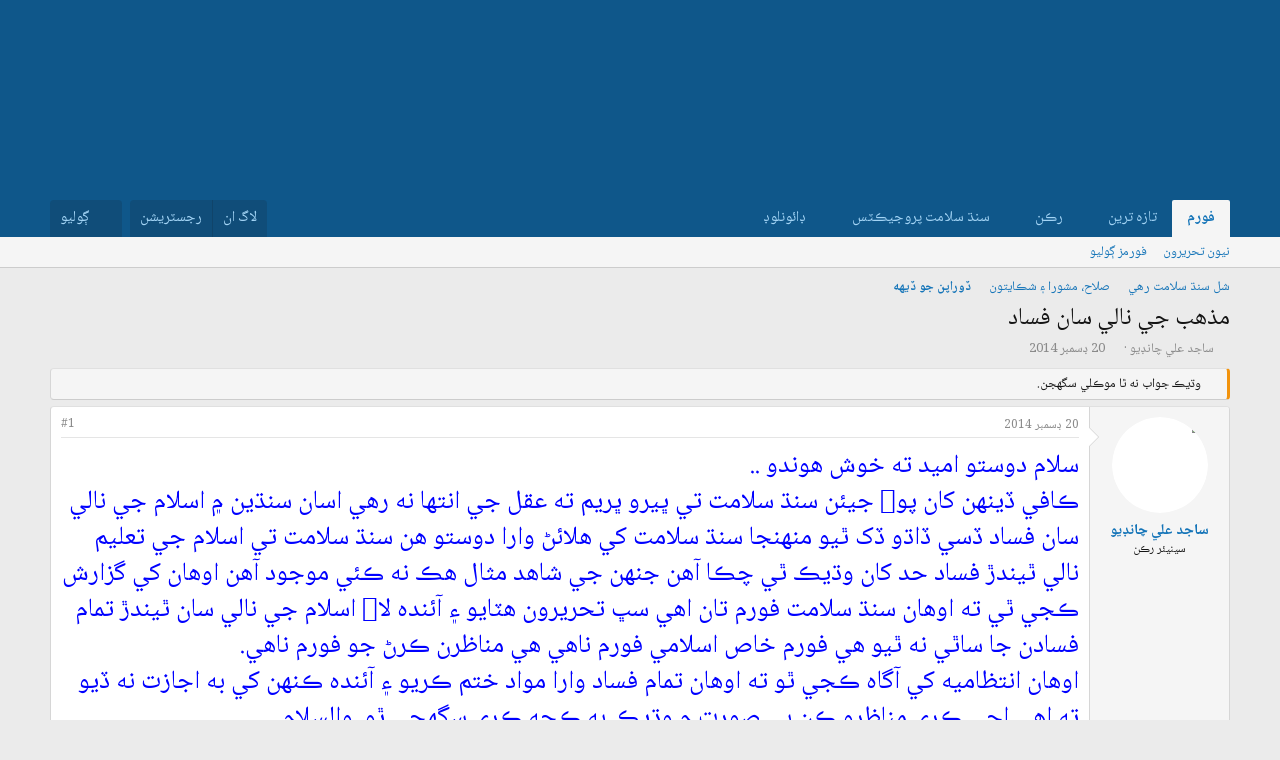

--- FILE ---
content_type: text/html; charset=utf-8
request_url: https://sindhsalamat.com/threads/41005/
body_size: 27127
content:
<!DOCTYPE html>
<html id="XF" lang="" dir="RTL"
	data-xf="2.3"
	data-app="public"
	
	
	data-template="thread_view"
	data-container-key="node-160"
	data-content-key="thread-41005"
	data-logged-in="false"
	data-cookie-prefix="xf_"
	data-csrf="1766552547,c67fb9252be9a7ab6539689edd66308f"
	class="has-no-js template-thread_view"
	 data-run-jobs="">
<head>
	
	
	
<link rel="preconnect" href="https://fonts.googleapis.com">
<link rel="preconnect" href="https://fonts.gstatic.com" crossorigin>
<link href="https://fonts.googleapis.com/css2?family=Noto+Naskh+Arabic:wght@400..700&display=swap" rel="stylesheet">
	
	
	
	
	<meta charset="utf-8" />
	<title>مذهب جي نالي سان فساد | سنڌ سلامت فورم</title>
	<link rel="manifest" href="/webmanifest.php">

	<meta http-equiv="X-UA-Compatible" content="IE=Edge" />
	<meta name="viewport" content="width=device-width, initial-scale=1, viewport-fit=cover">

	
		<meta name="theme-color" content="#1474b8" />
	

	<meta name="apple-mobile-web-app-title" content="سنڌ سلامت">
	
		<link rel="apple-touch-icon" href="/data/assets/logo/195c_logo.png">
		

	
		
		<meta name="description" content="سلام دوستو اميد ته خوش هوندو ..
ڪافي ڏينهن کان پو جيئن سنڌ سلامت تي ڀيرو ڀريم ته عقل جي انتها نه رهي اسان سنڌين ۾ اسلام جي نالي سان فساد ڏسي ڏاڌو ڏک ٿيو..." />
		<meta property="og:description" content="سلام دوستو اميد ته خوش هوندو ..
ڪافي ڏينهن کان پو جيئن سنڌ سلامت تي ڀيرو ڀريم ته عقل جي انتها نه رهي اسان سنڌين ۾ اسلام جي نالي سان فساد ڏسي ڏاڌو ڏک ٿيو منهنجا سنڌ سلامت کي هلائڻ وارا دوستو هن سنڌ سلامت تي اسلام جي تعليم نالي ٿيندڙ فساد حد کان وڌيڪ ٿي چڪا آهن جنهن جي شاهد مثال هڪ نه ڪئي موجود..." />
		<meta property="twitter:description" content="سلام دوستو اميد ته خوش هوندو ..
ڪافي ڏينهن کان پو جيئن سنڌ سلامت تي ڀيرو ڀريم ته عقل جي انتها نه رهي اسان سنڌين ۾ اسلام جي نالي سان فساد ڏسي ڏاڌو ڏک ٿيو منهنجا سنڌ سلامت کي هلائڻ وارا دوستو هن..." />
	
	
		<meta property="og:url" content="https://sindhsalamat.com/threads/41005/" />
	
		<link rel="canonical" href="https://sindhsalamat.com/threads/41005/" />
	

	
		
	
	
	<meta property="og:site_name" content="سنڌ سلامت فورم" />


	
	
		
	
	
	<meta property="og:type" content="website" />


	
	
		
	
	
	
		<meta property="og:title" content="مذهب جي نالي سان فساد" />
		<meta property="twitter:title" content="مذهب جي نالي سان فساد" />
	


	
	
	
	

	
	
	
	

	<link rel="stylesheet" href="/css.php?css=public%3Anormalize.css%2Cpublic%3Afa.css%2Cpublic%3Acore.less%2Cpublic%3Aapp.less&amp;s=1&amp;l=2&amp;d=1744946037&amp;k=4a41fe651b0f4ee6b5d497b456544a8bea7b501f" />

	<link rel="stylesheet" href="/css.php?css=public%3Abb_code.less&amp;s=1&amp;l=2&amp;d=1744946037&amp;k=c58d877caca046a701fb341ae56d6a3e6f3b0235" />
<link rel="stylesheet" href="/css.php?css=public%3Amessage.less&amp;s=1&amp;l=2&amp;d=1744946037&amp;k=42625efc284bf1e92871973f6e477955fed72ee8" />
<link rel="stylesheet" href="/css.php?css=public%3Ashare_controls.less&amp;s=1&amp;l=2&amp;d=1744946037&amp;k=e4af384bf4296cf8ab32455b56728c780470d120" />
<link rel="stylesheet" href="/css.php?css=public%3Aextra.less&amp;s=1&amp;l=2&amp;d=1744946037&amp;k=f4d413b077ad16862ff9feb24cd6702f1f224375" />


	
		<script src="/js/xf/preamble.min.js?_v=db3d5f1a"></script>
	

	
	<script src="/js/vendor/vendor-compiled.js?_v=db3d5f1a" defer></script>
	<script src="/js/xf/core-compiled.js?_v=db3d5f1a" defer></script>

	<script>
		window.addEventListener('DOMContentLoaded', function() {
			XF.extendObject(true, XF.config, {
				// 
				userId: 0,
				enablePush: true,
				pushAppServerKey: 'BBHIwaC8xwdPsWX4xlSxG5hZHjfC7y4AUYcRtAypoHV8B720wd0uUw-Qy4bR4CvhVtAbMGPa0jtR0ns8LUL5AXI',
				url: {
					fullBase: 'https://sindhsalamat.com/',
					basePath: '/',
					css: '/css.php?css=__SENTINEL__&s=1&l=2&d=1744946037',
					js: '/js/__SENTINEL__?_v=db3d5f1a',
					icon: '/data/local/icons/__VARIANT__.svg?v=1744946037#__NAME__',
					iconInline: '/styles/fa/__VARIANT__/__NAME__.svg?v=5.15.3',
					keepAlive: '/login/keep-alive'
				},
				cookie: {
					path: '/',
					domain: '',
					prefix: 'xf_',
					secure: true,
					consentMode: 'disabled',
					consented: ["optional","_third_party"]
				},
				cacheKey: 'f3ed7234243583f554e27d349fe769c5',
				csrf: '1766552547,c67fb9252be9a7ab6539689edd66308f',
				js: {},
				fullJs: false,
				css: {"public:bb_code.less":true,"public:message.less":true,"public:share_controls.less":true,"public:extra.less":true},
				time: {
					now: 1766552547,
					today: 1766516400,
					todayDow: 3,
					tomorrow: 1766602800,
					yesterday: 1766430000,
					week: 1765998000,
					month: 1764529200,
					year: 1735671600
				},
				style: {
					light: '',
					dark: '',
					defaultColorScheme: 'light'
				},
				borderSizeFeature: '3px',
				fontAwesomeWeight: 'r',
				enableRtnProtect: true,
				
				enableFormSubmitSticky: true,
				imageOptimization: '0',
				imageOptimizationQuality: 0.85,
				uploadMaxFilesize: 52428800,
				uploadMaxWidth: 0,
				uploadMaxHeight: 0,
				allowedVideoExtensions: ["m4v","mov","mp4","mp4v","mpeg","mpg","ogv","webm"],
				allowedAudioExtensions: ["mp3","opus","ogg","wav"],
				shortcodeToEmoji: true,
				visitorCounts: {
					conversations_unread: '0',
					alerts_unviewed: '0',
					total_unread: '0',
					title_count: true,
					icon_indicator: true
				},
				jsMt: {"xf\/action.js":"425fc1cf","xf\/embed.js":"425fc1cf","xf\/form.js":"425fc1cf","xf\/structure.js":"425fc1cf","xf\/tooltip.js":"425fc1cf"},
				jsState: {},
				publicMetadataLogoUrl: '',
				publicPushBadgeUrl: 'https://sindhsalamat.com/styles/default/xenforo/bell.png'
			});

			XF.extendObject(XF.phrases, {
				// 
				date_x_at_time_y:     "{date} {time} وڳي",
				day_x_at_time_y:      "{day} تي {time} وڳي",
				yesterday_at_x:       "ڪالھ {time} وڳي",
				x_minutes_ago:        "{minutes} منٽ اڳ",
				one_minute_ago:       "هڪ منٽ اڳ",
				a_moment_ago:         "هڪ لمحو اڳ",
				today_at_x:           "اڄ {time} وڳي",
				in_a_moment:          "In a moment",
				in_a_minute:          "In a minute",
				in_x_minutes:         "In {minutes} minutes",
				later_today_at_x:     "Later today at {time}",
				tomorrow_at_x:        "Tomorrow at {time}",
				short_date_x_minutes: "{minutes}m",
				short_date_x_hours:   "{hours}h",
				short_date_x_days:    "{days}d",

				day0: "آچر",
				day1: "سومر",
				day2: "اڱارو",
				day3: "اربع",
				day4: "خميس",
				day5: "جمعو",
				day6: "ڇنڇر",

				dayShort0: "آچر",
				dayShort1: "سومر",
				dayShort2: "اڱارو",
				dayShort3: "اربع",
				dayShort4: "خميس",
				dayShort5: "جمعو",
				dayShort6: "ڇنڇر",

				month0: "جنوري",
				month1: "فيبروري",
				month2: "مارچ",
				month3: "اپريل",
				month4: "مئي",
				month5: "جون",
				month6: "جولائي",
				month7: "آگسٽ",
				month8: "سيپٽمبر",
				month9: "آڪٽوبر",
				month10: "نومبر",
				month11: "ڊسمبر",

				active_user_changed_reload_page: "The active user has changed. Reload the page for the latest version.",
				server_did_not_respond_in_time_try_again: "سرور کان مقرر وقت ۾ جواب نه مليو آهي. مهرباني فرمائي ٻيهر ڪوشش ڪريو.",
				oops_we_ran_into_some_problems: "اووپسس! ڪو مسئلو ٿو لڳي..",
				oops_we_ran_into_some_problems_more_details_console: "Oops! We ran into some problems. Please try again later. More error details may be in the browser console.",
				file_too_large_to_upload: "The file is too large to be uploaded.",
				uploaded_file_is_too_large_for_server_to_process: "The uploaded file is too large for the server to process.",
				files_being_uploaded_are_you_sure: "Files are still being uploaded. Are you sure you want to submit this form?",
				attach: "Attach files",
				rich_text_box: "Rich text box",
				close: "بند ڪريو",
				link_copied_to_clipboard: "Link copied to clipboard.",
				text_copied_to_clipboard: "Text copied to clipboard.",
				loading: "لوڊنگ ٿي رهي آهي…",
				you_have_exceeded_maximum_number_of_selectable_items: "You have exceeded the maximum number of selectable items.",

				processing: "Processing",
				'processing...': "Processing…",

				showing_x_of_y_items: "Showing {count} of {total} items",
				showing_all_items: "Showing all items",
				no_items_to_display: "No items to display",

				number_button_up: "Increase",
				number_button_down: "Decrease",

				push_enable_notification_title: " جا پُش نوٽيفڪيشن فعال ٿي چڪا آھن. سنڌ سلامت فورم",
				push_enable_notification_body: "پُش نوٽيفڪيشن فعال ڪرڻ لاءِ مهرباني.! ",

				pull_down_to_refresh: "Pull down to refresh",
				release_to_refresh: "Release to refresh",
				refreshing: "Refreshing…"
			});
		});
	</script>

	


	

	
	<script async src="https://www.googletagmanager.com/gtag/js?id=UA-31016567-1"></script>
	<script>
		window.dataLayer = window.dataLayer || [];
		function gtag(){dataLayer.push(arguments);}
		gtag('js', new Date());
		gtag('config', 'UA-31016567-1', {
			// 
			
			
		});
	</script>


	
	
	
	
	

	
	
	
	<style>
		@media (min-width: 992px) {
			.p-header-logo {
				display: none;
			}
		}
	</style>
</head>
<body data-template="thread_view">

<div class="p-pageWrapper" id="top">

	

	<header class="p-header" id="header">
		<div class="p-header-inner">
			<div class="p-header-content">
				<div class="p-header-logo p-header-logo--image">
					<a href="/">
						

	

	
		
		

		
	

	

	<picture data-variations="{&quot;default&quot;:{&quot;1&quot;:&quot;\/data\/assets\/logo_default\/minlogo.png&quot;,&quot;2&quot;:null}}">
		
		
		

		

		<img src="/data/assets/logo_default/minlogo.png"  width="100" height="36" alt="سنڌ سلامت فورم" />
	</picture>


					</a>
				</div>

				
			</div>
		</div>
	</header>

	
	

	
		<div class="p-navSticky p-navSticky--primary" data-xf-init="sticky-header">
			
		<nav class="p-nav">
			<div class="p-nav-inner">
				<button type="button" class="button button--plain p-nav-menuTrigger" data-xf-click="off-canvas" data-menu=".js-headerOffCanvasMenu" tabindex="0" aria-label="Menu"><span class="button-text">
					<i aria-hidden="true"></i>
				</span></button>

				<div class="p-nav-smallLogo">
					<a href="/">
						

	

	
		
		

		
	

	

	<picture data-variations="{&quot;default&quot;:{&quot;1&quot;:&quot;\/data\/assets\/logo_default\/minlogo.png&quot;,&quot;2&quot;:null}}">
		
		
		

		

		<img src="/data/assets/logo_default/minlogo.png"  width="100" height="36" alt="سنڌ سلامت فورم" />
	</picture>


					</a>
				</div>

				<div class="p-nav-scroller hScroller" data-xf-init="h-scroller" data-auto-scroll=".p-navEl.is-selected">
					<div class="hScroller-scroll">
						<ul class="p-nav-list js-offCanvasNavSource">
							
								<li>
									
	<div class="p-navEl is-selected" data-has-children="true">
	

		
	
	<a href="/"
	class="p-navEl-link p-navEl-link--splitMenu "
	
	
	data-nav-id="forums">فورم</a>


		<a data-xf-key="1"
			data-xf-click="menu"
			data-menu-pos-ref="< .p-navEl"
			class="p-navEl-splitTrigger"
			role="button"
			tabindex="0"
			aria-label="Toggle expanded"
			aria-expanded="false"
			aria-haspopup="true"></a>

		
	
		<div class="menu menu--structural" data-menu="menu" aria-hidden="true">
			<div class="menu-content">
				
					
	
	
	<a href="/whats-new/posts/"
	class="menu-linkRow u-indentDepth0 js-offCanvasCopy "
	
	
	data-nav-id="newPosts">نيون تحريرون</a>

	

				
					
	
	
	<a href="/search/?type=post"
	class="menu-linkRow u-indentDepth0 js-offCanvasCopy "
	
	
	data-nav-id="searchForums">فورمز ڳوليو</a>

	

				
			</div>
		</div>
	
	</div>

								</li>
							
								<li>
									
	<div class="p-navEl " data-has-children="true">
	

		
	
	<a href="/whats-new/"
	class="p-navEl-link p-navEl-link--splitMenu "
	
	
	data-nav-id="whatsNew">تازہ ترين</a>


		<a data-xf-key="2"
			data-xf-click="menu"
			data-menu-pos-ref="< .p-navEl"
			class="p-navEl-splitTrigger"
			role="button"
			tabindex="0"
			aria-label="Toggle expanded"
			aria-expanded="false"
			aria-haspopup="true"></a>

		
	
		<div class="menu menu--structural" data-menu="menu" aria-hidden="true">
			<div class="menu-content">
				
					
	
	
	<a href="/featured/"
	class="menu-linkRow u-indentDepth0 js-offCanvasCopy "
	
	
	data-nav-id="featured">نئون مواد</a>

	

				
					
	
	
	<a href="/whats-new/posts/"
	class="menu-linkRow u-indentDepth0 js-offCanvasCopy "
	 rel="nofollow"
	
	data-nav-id="whatsNewPosts">نيون تحريرون</a>

	

				
					
	
	
	<a href="/whats-new/profile-posts/"
	class="menu-linkRow u-indentDepth0 js-offCanvasCopy "
	 rel="nofollow"
	
	data-nav-id="whatsNewProfilePosts">نوان پروفائيل پيغام</a>

	

				
					
	
	
	<a href="/whats-new/latest-activity"
	class="menu-linkRow u-indentDepth0 js-offCanvasCopy "
	 rel="nofollow"
	
	data-nav-id="latestActivity">نواڻ</a>

	

				
			</div>
		</div>
	
	</div>

								</li>
							
								<li>
									
	<div class="p-navEl " data-has-children="true">
	

		
	
	<a href="/members/"
	class="p-navEl-link p-navEl-link--splitMenu "
	
	
	data-nav-id="members">رڪن</a>


		<a data-xf-key="3"
			data-xf-click="menu"
			data-menu-pos-ref="< .p-navEl"
			class="p-navEl-splitTrigger"
			role="button"
			tabindex="0"
			aria-label="Toggle expanded"
			aria-expanded="false"
			aria-haspopup="true"></a>

		
	
		<div class="menu menu--structural" data-menu="menu" aria-hidden="true">
			<div class="menu-content">
				
					
	
	
	<a href="/online/"
	class="menu-linkRow u-indentDepth0 js-offCanvasCopy "
	
	
	data-nav-id="currentVisitors">حاضر رڪن</a>

	

				
					
	
	
	<a href="/whats-new/profile-posts/"
	class="menu-linkRow u-indentDepth0 js-offCanvasCopy "
	 rel="nofollow"
	
	data-nav-id="newProfilePosts">نوان پروفا.ئيل پيغام</a>

	

				
					
	
	
	<a href="/search/?type=profile_post"
	class="menu-linkRow u-indentDepth0 js-offCanvasCopy "
	
	
	data-nav-id="searchProfilePosts">پروفاٿيل پيغام ڳوليو</a>

	

				
			</div>
		</div>
	
	</div>

								</li>
							
								<li>
									
	<div class="p-navEl " data-has-children="true">
	

			
				<a data-xf-key="4"
					data-xf-click="menu"
					data-menu-pos-ref="< .p-navEl"
					class="p-navEl-linkHolder"
					role="button"
					tabindex="0"
					aria-expanded="false"
					aria-haspopup="true">
					
	
	<span 
	class="p-navEl-link p-navEl-link--menuTrigger "
	
	
	data-nav-id="ssproject">سنڌ سلامت پروجيڪٽس</span>

				</a>
			

		
	
		<div class="menu menu--structural" data-menu="menu" aria-hidden="true">
			<div class="menu-content">
				
					
	
	
	<a href="https://books.sindhsalamat.com"
	class="menu-linkRow u-indentDepth0 js-offCanvasCopy "
	
	
	data-nav-id="ssbooks">ڪتاب گھر</a>

	

				
					
	
	
	<a href="https://quran.sindhsalamat.com"
	class="menu-linkRow u-indentDepth0 js-offCanvasCopy "
	
	
	data-nav-id="ssquran">پيغامِ قرآن</a>

	

				
					
	
	
	<a href="https://font.sindhsalamat.com"
	class="menu-linkRow u-indentDepth0 js-offCanvasCopy "
	
	
	data-nav-id="ssfonts">فانٽ سرور</a>

	

				
					
	
	
	<a href="https://lafzikar.sindhsalamat.com"
	class="menu-linkRow u-indentDepth0 js-offCanvasCopy "
	
	
	data-nav-id="sslafzikar">لفظيڪار</a>

	

				
			</div>
		</div>
	
	</div>

								</li>
							
								<li>
									
	<div class="p-navEl " data-has-children="true">
	

			
				<a data-xf-key="5"
					data-xf-click="menu"
					data-menu-pos-ref="< .p-navEl"
					class="p-navEl-linkHolder"
					role="button"
					tabindex="0"
					aria-expanded="false"
					aria-haspopup="true">
					
	
	<span 
	class="p-navEl-link p-navEl-link--menuTrigger "
	
	
	data-nav-id="ssdownload">ڊائونلوڊ</span>

				</a>
			

		
	
		<div class="menu menu--structural" data-menu="menu" aria-hidden="true">
			<div class="menu-content">
				
					
	
	
	<a href="https://bhurgri.com/bhurgri/amar/wp-content/download/mb-sk-sd-win8-10.zip"
	class="menu-linkRow u-indentDepth0 js-offCanvasCopy "
	
	
	data-nav-id="ssinstaller">سنڌي انسٽالر</a>

	

				
					
	
	
	<a href="https://ambile.pk/download.php?file=1"
	class="menu-linkRow u-indentDepth0 js-offCanvasCopy "
	
	
	data-nav-id="ssocr">سنڌي او سي آر</a>

	

				
			</div>
		</div>
	
	</div>

								</li>
							
						</ul>
					</div>
				</div>

				<div class="p-nav-opposite">
					<div class="p-navgroup p-account p-navgroup--guest">
						
							<a href="/login/" class="p-navgroup-link p-navgroup-link--textual p-navgroup-link--logIn"
								data-xf-click="overlay" data-follow-redirects="on">
								<span class="p-navgroup-linkText">لاگ ان</span>
							</a>
							
								<a href="/register/" class="p-navgroup-link p-navgroup-link--textual p-navgroup-link--register"
									data-xf-click="overlay" data-follow-redirects="on">
									<span class="p-navgroup-linkText">رجسٽريشن</span>
								</a>
							
						
					</div>

					<div class="p-navgroup p-discovery">
						<a href="/whats-new/"
							class="p-navgroup-link p-navgroup-link--iconic p-navgroup-link--whatsnew"
							aria-label="تازه ترين"
							title="تازه ترين">
							<i aria-hidden="true"></i>
							<span class="p-navgroup-linkText">تازه ترين</span>
						</a>

						
							<a href="/search/"
								class="p-navgroup-link p-navgroup-link--iconic p-navgroup-link--search"
								data-xf-click="menu"
								data-xf-key="/"
								aria-label="ڳوليو"
								aria-expanded="false"
								aria-haspopup="true"
								title="ڳوليو">
								<i aria-hidden="true"></i>
								<span class="p-navgroup-linkText">ڳوليو</span>
							</a>
							<div class="menu menu--structural menu--wide" data-menu="menu" aria-hidden="true">
								<form action="/search/search" method="post"
									class="menu-content"
									data-xf-init="quick-search">

									<h3 class="menu-header">ڳوليو</h3>
									
									<div class="menu-row">
										
											<div class="inputGroup inputGroup--joined">
												<input type="text" class="input" name="keywords" data-acurl="/search/auto-complete" placeholder="ڳوليو…" aria-label="ڳوليو" data-menu-autofocus="true" />
												
			<select name="constraints" class="js-quickSearch-constraint input" aria-label="Search within">
				<option value="">Everywhere</option>
<option value="{&quot;search_type&quot;:&quot;post&quot;}">موضوع</option>
<option value="{&quot;search_type&quot;:&quot;post&quot;,&quot;c&quot;:{&quot;nodes&quot;:[160],&quot;child_nodes&quot;:1}}">This forum</option>
<option value="{&quot;search_type&quot;:&quot;post&quot;,&quot;c&quot;:{&quot;thread&quot;:41005}}">This thread</option>

			</select>
		
											</div>
										
									</div>

									
									<div class="menu-row">
										<label class="iconic"><input type="checkbox"  name="c[title_only]" value="1" /><i aria-hidden="true"></i><span class="iconic-label">صرف عنوانن ۾ ڳوليو

													
													<span tabindex="0" role="button"
														data-xf-init="tooltip" data-trigger="hover focus click" title="Tags will also be searched in content where tags are supported">

														<i class="fa--xf far fa-question-circle  u-muted u-smaller"><svg xmlns="http://www.w3.org/2000/svg" role="img" ><title>نوٽ</title><use href="/data/local/icons/regular.svg?v=1744946037#question-circle"></use></svg></i>
													</span></span></label>

									</div>
									
									<div class="menu-row">
										<div class="inputGroup">
											<span class="inputGroup-text" id="ctrl_search_menu_by_member">By:</span>
											<input type="text" class="input" name="c[users]" data-xf-init="auto-complete" placeholder="ترميم ڪندڙ" aria-labelledby="ctrl_search_menu_by_member" />
										</div>
									</div>
									<div class="menu-footer">
									<span class="menu-footer-controls">
										<button type="submit" class="button button--icon button--icon--search button--primary"><i class="fa--xf far fa-search "><svg xmlns="http://www.w3.org/2000/svg" role="img" aria-hidden="true" ><use href="/data/local/icons/regular.svg?v=1744946037#search"></use></svg></i><span class="button-text">ڳوليو</span></button>
										<button type="submit" class="button " name="from_search_menu"><span class="button-text">بهتر ڳولا…</span></button>
									</span>
									</div>

									<input type="hidden" name="_xfToken" value="1766552547,c67fb9252be9a7ab6539689edd66308f" />
								</form>
							</div>
						
					</div>
				</div>
			</div>
		</nav>
	
		</div>
		
		
			<div class="p-sectionLinks">
				<div class="p-sectionLinks-inner hScroller" data-xf-init="h-scroller">
					<div class="hScroller-scroll">
						<ul class="p-sectionLinks-list">
							
								<li>
									
	<div class="p-navEl " >
	

		
	
	<a href="/whats-new/posts/"
	class="p-navEl-link "
	
	data-xf-key="alt+1"
	data-nav-id="newPosts">نيون تحريرون</a>


		

		
	
	</div>

								</li>
							
								<li>
									
	<div class="p-navEl " >
	

		
	
	<a href="/search/?type=post"
	class="p-navEl-link "
	
	data-xf-key="alt+2"
	data-nav-id="searchForums">فورمز ڳوليو</a>


		

		
	
	</div>

								</li>
							
						</ul>
					</div>
				</div>
			</div>
			
	
		

	<div class="offCanvasMenu offCanvasMenu--nav js-headerOffCanvasMenu" data-menu="menu" aria-hidden="true" data-ocm-builder="navigation">
		<div class="offCanvasMenu-backdrop" data-menu-close="true"></div>
		<div class="offCanvasMenu-content">
			<div class="offCanvasMenu-header">
				Menu
				<a class="offCanvasMenu-closer" data-menu-close="true" role="button" tabindex="0" aria-label="بند ڪريو"></a>
			</div>
			
				<div class="p-offCanvasRegisterLink">
					<div class="offCanvasMenu-linkHolder">
						<a href="/login/" class="offCanvasMenu-link" data-xf-click="overlay" data-menu-close="true">
							لاگ ان
						</a>
					</div>
					<hr class="offCanvasMenu-separator" />
					
						<div class="offCanvasMenu-linkHolder">
							<a href="/register/" class="offCanvasMenu-link" data-xf-click="overlay" data-menu-close="true">
								رجسٽريشن
							</a>
						</div>
						<hr class="offCanvasMenu-separator" />
					
				</div>
			
			<div class="js-offCanvasNavTarget"></div>
			<div class="offCanvasMenu-installBanner js-installPromptContainer" style="display: none;" data-xf-init="install-prompt">
				<div class="offCanvasMenu-installBanner-header">Install the app</div>
				<button type="button" class="button js-installPromptButton"><span class="button-text">Install</span></button>
				<template class="js-installTemplateIOS">
					<div class="js-installTemplateContent">
						<div class="overlay-title">How to install the app on iOS</div>
						<div class="block-body">
							<div class="block-row">
								<p>
									Follow along with the video below to see how to install our site as a web app on your home screen.
								</p>
								<p style="text-align: center">
									<video src="/styles/default/xenforo/add_to_home.mp4"
										width="280" height="480" autoplay loop muted playsinline></video>
								</p>
								<p>
									<small><strong>نوٽ:</strong> This feature may not be available in some browsers.</small>
								</p>
							</div>
						</div>
					</div>
				</template>
			</div>
		</div>
	</div>

	<div class="p-body">
		<div class="p-body-inner">
			<!--XF:EXTRA_OUTPUT-->

			

			

			
			
	
		<ul class="p-breadcrumbs "
			itemscope itemtype="https://schema.org/BreadcrumbList">
			
				

				
				

				

				
				
					
					
	<li itemprop="itemListElement" itemscope itemtype="https://schema.org/ListItem">
		<a href="/#%D8%B4%D9%84-%D8%B3%D9%86%DA%8C-%D8%B3%D9%84%D8%A7%D9%85%D8%AA-%D8%B1%D9%87%D9%8A.1" itemprop="item">
			<span itemprop="name">شل سنڌ سلامت رهي</span>
		</a>
		<meta itemprop="position" content="1" />
	</li>

				
					
					
	<li itemprop="itemListElement" itemscope itemtype="https://schema.org/ListItem">
		<a href="/forums/9/" itemprop="item">
			<span itemprop="name">صلاح، مشورا ۽ شڪايتون</span>
		</a>
		<meta itemprop="position" content="2" />
	</li>

				
					
					
	<li itemprop="itemListElement" itemscope itemtype="https://schema.org/ListItem">
		<a href="/forums/160/" itemprop="item">
			<span itemprop="name">ڏوراپن جو ڏيهه</span>
		</a>
		<meta itemprop="position" content="3" />
	</li>

				
			
		</ul>
	

			

			
	<noscript class="js-jsWarning"><div class="blockMessage blockMessage--important blockMessage--iconic u-noJsOnly">جاوا سڪرپٽ غير فعال آهي. سنڌسلامت کي بهتر انداز سان استعمال ڪرڻ لاءِ مهرباني فرمائي برائوزر سيٽنگ مان جاوا سڪرپٽ کي فعال ڪريو. </div></noscript>

			
	<div class="blockMessage blockMessage--important blockMessage--iconic js-browserWarning" style="display: none">You are using an out of date browser. It  may not display this or other websites correctly.<br />You should upgrade or use an <a href="https://www.google.com/chrome/" target="_blank" rel="noopener">alternative browser</a>.</div>


			
				<div class="p-body-header">
					
						
							<div class="p-title ">
								
									
										<h1 class="p-title-value">مذهب جي نالي سان فساد</h1>
									
									
								
							</div>
						

						
							<div class="p-description">
	<ul class="listInline listInline--bullet">
		<li>
			<i class="fa--xf far fa-user "><svg xmlns="http://www.w3.org/2000/svg" role="img" ><title>موضوع موڪليندڙ</title><use href="/data/local/icons/regular.svg?v=1744946037#user"></use></svg></i>
			<span class="u-srOnly">موضوع موڪليندڙ</span>

			<a href="/members/5121/" class="username  u-concealed" dir="auto" data-user-id="5121" data-xf-init="member-tooltip">ساجد علي چانڊيو</a>
		</li>
		<li>
			<i class="fa--xf far fa-clock "><svg xmlns="http://www.w3.org/2000/svg" role="img" ><title>شروعاتي تاريخ</title><use href="/data/local/icons/regular.svg?v=1744946037#clock"></use></svg></i>
			<span class="u-srOnly">شروعاتي تاريخ</span>

			<a href="/threads/41005/" class="u-concealed"><time  class="u-dt" dir="auto" datetime="2014-12-20T00:58:20+0500" data-timestamp="1419019100" data-date="20 ڊسمبر 2014" data-time="00:58" data-short="ڊسمبر &#039;14" title="20 ڊسمبر 2014 00:58 وڳي">20 ڊسمبر 2014</time></a>
		</li>
		
		
	</ul>
</div>
						
					
				</div>
			

			<div class="p-body-main  ">
				
				<div class="p-body-contentCol"></div>
				

				

				<div class="p-body-content">
					
					<div class="p-body-pageContent">










	
	
	
		
	
	
	


	
	
	
		
	
	
	


	
	
		
	
	
	


	
	



	












	

	
		
	



















<div class="block block--messages" data-xf-init="" data-type="post" data-href="/inline-mod/" data-search-target="*">

	<span class="u-anchorTarget" id="posts"></span>

	
		
	
		<div class="block-outer">
			<dl class="blockStatus">
				<dt>اسٽيٽس</dt>
				
					
					
						<dd class="blockStatus-message blockStatus-message--locked">
							وڌيڪ جواب نه ٿا موڪلي سگهجن.
						</dd>
					
				
			</dl>
		</div>
	

	

	<div class="block-outer"></div>

	

	
		
	<div class="block-outer js-threadStatusField"></div>

	

	<div class="block-container lbContainer"
		data-xf-init="lightbox select-to-quote"
		data-message-selector=".js-post"
		data-lb-id="thread-41005"
		data-lb-universal="0">

		<div class="block-body js-replyNewMessageContainer">
			
				

					

					
						

	
	

	

	
	<article class="message message--post js-post js-inlineModContainer  "
		data-author="ساجد علي چانڊيو"
		data-content="post-168707"
		id="js-post-168707"
		>

		

		<span class="u-anchorTarget" id="post-168707"></span>

		
			<div class="message-inner">
				
					<div class="message-cell message-cell--user">
						

	<section class="message-user"
		
		
		>

		

		<div class="message-avatar ">
			<div class="message-avatar-wrapper">
				<a href="/members/5121/" class="avatar avatar--m" data-user-id="5121" data-xf-init="member-tooltip">
			<img src="/data/avatars/m/5/5121.jpg?1398012535" srcset="/data/avatars/l/5/5121.jpg?1398012535 2x" alt="ساجد علي چانڊيو" class="avatar-u5121-m" width="96" height="96" loading="lazy" /> 
		</a>
				
			</div>
		</div>
		<div class="message-userDetails">
			<h4 class="message-name"><a href="/members/5121/" class="username " dir="auto" data-user-id="5121" data-xf-init="member-tooltip">ساجد علي چانڊيو</a></h4>
			<h5 class="userTitle message-userTitle" dir="auto"><div class="custom-title-admin">سينيئر رڪن</div></h5>
			
		</div>
		
			
			
		
		<span class="message-userArrow"></span>
	</section>

					</div>
				

				
					<div class="message-cell message-cell--main">
					
						<div class="message-main js-quickEditTarget">

							
								

	

	<header class="message-attribution message-attribution--split">
		<ul class="message-attribution-main listInline ">
			
			
			<li class="u-concealed">
				<a href="/threads/41005/post-168707" rel="nofollow" >
					<time  class="u-dt" dir="auto" datetime="2014-12-20T00:58:20+0500" data-timestamp="1419019100" data-date="20 ڊسمبر 2014" data-time="00:58" data-short="ڊسمبر &#039;14" title="20 ڊسمبر 2014 00:58 وڳي">20 ڊسمبر 2014</time>
				</a>
			</li>
			
		</ul>

		<ul class="message-attribution-opposite message-attribution-opposite--list ">
			
			<li>
				<a href="/threads/41005/post-168707"
					class="message-attribution-gadget"
					data-xf-init="share-tooltip"
					data-href="/posts/168707/share"
					aria-label="Share"
					rel="nofollow">
					<i class="fa--xf far fa-share-alt "><svg xmlns="http://www.w3.org/2000/svg" role="img" aria-hidden="true" ><use href="/data/local/icons/regular.svg?v=1744946037#share-alt"></use></svg></i>
				</a>
			</li>
			
				<li class="u-hidden js-embedCopy">
					
	<a href="javascript:"
		data-xf-init="copy-to-clipboard"
		data-copy-text="&lt;div class=&quot;js-xf-embed&quot; data-url=&quot;https://sindhsalamat.com&quot; data-content=&quot;post-168707&quot;&gt;&lt;/div&gt;&lt;script defer src=&quot;https://sindhsalamat.com/js/xf/external_embed.js?_v=db3d5f1a&quot;&gt;&lt;/script&gt;"
		data-success="Embed code HTML copied to clipboard."
		class="">
		<i class="fa--xf far fa-code "><svg xmlns="http://www.w3.org/2000/svg" role="img" aria-hidden="true" ><use href="/data/local/icons/regular.svg?v=1744946037#code"></use></svg></i>
	</a>

				</li>
			
			
			
				<li>
					<a href="/threads/41005/post-168707" rel="nofollow">
						#1
					</a>
				</li>
			
		</ul>
	</header>

							

							<div class="message-content js-messageContent">
							

								
									
	
	
	

								

								
									
	

	<div class="message-userContent lbContainer js-lbContainer "
		data-lb-id="post-168707"
		data-lb-caption-desc="ساجد علي چانڊيو &middot; 20 ڊسمبر 2014 00:58 وڳي">

		
			

	
		
	

		

		<article class="message-body js-selectToQuote">
			
				
			

			<div >
				
					<div class="bbWrapper"><span style="font-size: 26px"><span style="color: #0000ff">سلام دوستو اميد ته خوش هوندو ..<br />
ڪافي ڏينهن کان پو جيئن سنڌ سلامت تي ڀيرو ڀريم ته عقل جي انتها نه رهي اسان سنڌين ۾ اسلام جي نالي سان فساد ڏسي ڏاڌو ڏک ٿيو منهنجا سنڌ سلامت کي هلائڻ وارا دوستو هن سنڌ سلامت تي اسلام جي تعليم نالي ٿيندڙ فساد حد کان وڌيڪ ٿي چڪا آهن جنهن جي شاهد مثال هڪ نه ڪئي موجود آهن  اوهان کي گزارش ڪجي ٿي ته اوهان سنڌ سلامت فورم تان اهي سڀ تحريرون هٽايو ۽ آئنده لا اسلام جي نالي سان ٿيندڙ تمام فسادن جا ساٿي نه ٿيو هي فورم خاص اسلامي فورم ناهي هي مناظرن ڪرڻ جو فورم ناهي.<br />
اوهان انتظاميه کي آگاه ڪجي ٿو ته اوهان تمام فساد وارا مواد ختم ڪريو ۽ آئنده ڪنهن کي به اجازت نه ڏيو ته اهي اچي ڪري مناظرو ڪن ٻي صورت ۾ وڌيڪ به ڪجه ڪري سگهجي ٿو. والسلام</span></span></div>
				
			</div>

			<div class="js-selectToQuoteEnd">&nbsp;</div>
			
				
			
		</article>

		
			

	
		
	

		

		
	</div>

								

								
									
	

	

								

								
									
	

								

							
							</div>

							
								
	

	<footer class="message-footer">
		

		

		<div class="reactionsBar js-reactionsList is-active">
			
	
	
		<ul class="reactionSummary">
		
			<li><span class="reaction reaction--small reaction--1" data-reaction-id="1"><i aria-hidden="true"></i><img src="https://cdn.jsdelivr.net/joypixels/assets/8.0/png/unicode/64/1f44d.png" loading="lazy" width="64" height="64" class="reaction-image reaction-image--emoji js-reaction" alt="پسنديدگي" title="پسنديدگي" /></span></li>
		
		</ul>
	


<span class="u-srOnly">Reactions:</span>
<a class="reactionsBar-link" href="/posts/168707/reactions" data-xf-click="overlay" data-cache="false" rel="nofollow">7 رڪنن</a>
		</div>

		<div class="js-historyTarget message-historyTarget toggleTarget" data-href="trigger-href"></div>
	</footer>

							
						</div>

					
					</div>
				
			</div>
		
	</article>

	
	

					

					

				

					

					
						

	
	

	

	
	<article class="message message--post js-post js-inlineModContainer  "
		data-author="محمد ثقلين"
		data-content="post-168793"
		id="js-post-168793"
		itemscope itemtype="https://schema.org/Comment" itemid="https://sindhsalamat.com/posts/168793/">

		
			<meta itemprop="parentItem" itemscope itemid="https://sindhsalamat.com/threads/41005/" />
		

		<span class="u-anchorTarget" id="post-168793"></span>

		
			<div class="message-inner">
				
					<div class="message-cell message-cell--user">
						

	<section class="message-user"
		itemprop="author"
		itemscope itemtype="https://schema.org/Person"
		itemid="https://sindhsalamat.com/members/5794/">

		
			<meta itemprop="url" content="https://sindhsalamat.com/members/5794/" />
		

		<div class="message-avatar ">
			<div class="message-avatar-wrapper">
				<a href="/members/5794/" class="avatar avatar--m" data-user-id="5794" data-xf-init="member-tooltip">
			<img src="/data/avatars/m/5/5794.jpg?1417115128" srcset="/data/avatars/l/5/5794.jpg?1417115128 2x" alt="محمد ثقلين" class="avatar-u5794-m" width="96" height="96" loading="lazy" itemprop="image" /> 
		</a>
				
			</div>
		</div>
		<div class="message-userDetails">
			<h4 class="message-name"><a href="/members/5794/" class="username " dir="auto" data-user-id="5794" data-xf-init="member-tooltip"><span itemprop="name">محمد ثقلين</span></a></h4>
			<h5 class="userTitle message-userTitle" dir="auto" itemprop="jobTitle">Guest</h5>
			
		</div>
		
			
			
		
		<span class="message-userArrow"></span>
	</section>

					</div>
				

				
					<div class="message-cell message-cell--main">
					
						<div class="message-main js-quickEditTarget">

							
								

	

	<header class="message-attribution message-attribution--split">
		<ul class="message-attribution-main listInline ">
			
			
			<li class="u-concealed">
				<a href="/threads/41005/post-168793" rel="nofollow" itemprop="url">
					<time  class="u-dt" dir="auto" datetime="2014-12-21T03:14:02+0500" data-timestamp="1419113642" data-date="21 ڊسمبر 2014" data-time="03:14" data-short="ڊسمبر &#039;14" title="21 ڊسمبر 2014 03:14 وڳي" itemprop="datePublished">21 ڊسمبر 2014</time>
				</a>
			</li>
			
		</ul>

		<ul class="message-attribution-opposite message-attribution-opposite--list ">
			
			<li>
				<a href="/threads/41005/post-168793"
					class="message-attribution-gadget"
					data-xf-init="share-tooltip"
					data-href="/posts/168793/share"
					aria-label="Share"
					rel="nofollow">
					<i class="fa--xf far fa-share-alt "><svg xmlns="http://www.w3.org/2000/svg" role="img" aria-hidden="true" ><use href="/data/local/icons/regular.svg?v=1744946037#share-alt"></use></svg></i>
				</a>
			</li>
			
				<li class="u-hidden js-embedCopy">
					
	<a href="javascript:"
		data-xf-init="copy-to-clipboard"
		data-copy-text="&lt;div class=&quot;js-xf-embed&quot; data-url=&quot;https://sindhsalamat.com&quot; data-content=&quot;post-168793&quot;&gt;&lt;/div&gt;&lt;script defer src=&quot;https://sindhsalamat.com/js/xf/external_embed.js?_v=db3d5f1a&quot;&gt;&lt;/script&gt;"
		data-success="Embed code HTML copied to clipboard."
		class="">
		<i class="fa--xf far fa-code "><svg xmlns="http://www.w3.org/2000/svg" role="img" aria-hidden="true" ><use href="/data/local/icons/regular.svg?v=1744946037#code"></use></svg></i>
	</a>

				</li>
			
			
			
				<li>
					<a href="/threads/41005/post-168793" rel="nofollow">
						#2
					</a>
				</li>
			
		</ul>
	</header>

							

							<div class="message-content js-messageContent">
							

								
									
	
	
	

								

								
									
	

	<div class="message-userContent lbContainer js-lbContainer "
		data-lb-id="post-168793"
		data-lb-caption-desc="محمد ثقلين &middot; 21 ڊسمبر 2014 03:14 وڳي">

		

		<article class="message-body js-selectToQuote">
			
				
			

			<div itemprop="text">
				
					<div class="bbWrapper"><blockquote data-attributes="member: 5121" data-quote="ساجد علي چانڊيو" data-source="post: 168707"
	class="bbCodeBlock bbCodeBlock--expandable bbCodeBlock--quote js-expandWatch">
	
		<div class="bbCodeBlock-title">
			
				<a href="/goto/post?id=168707"
					class="bbCodeBlock-sourceJump"
					rel="nofollow"
					data-xf-click="attribution"
					data-content-selector="#post-168707">ساجد علي چانڊيو لکيو آهي:</a>
			
		</div>
	
	<div class="bbCodeBlock-content">
		
		<div class="bbCodeBlock-expandContent js-expandContent ">
			اوهان کي گزارش ڪجي ٿي ته اوهان سنڌ سلامت فورم تان اهي سڀ تحريرون هٽايو ۽ آئنده لا اسلام جي نالي سان ٿيندڙ تمام فسادن جا ساٿي نه ٿيو هي فورم خاص اسلامي فورم ناهي هي مناظرن ڪرڻ جو فورم ناهي.
		</div>
		<div class="bbCodeBlock-expandLink js-expandLink"><a role="button" tabindex="0">مڪمل اقتباس ڏسو...</a></div>
	</div>
</blockquote><div style="margin-right: 20px"><span style="font-size: 22px">ادا ساجد علي چانڊيو صاحب منهنجي هڪ موضوع تي نگاه پئي جنهن کي انتظاميه بلاڪ ڪيو هيو ، مان تمام گهڻو حيران ٿيس ته هڪ پاسي هڪ ٻي کي ڪافر چيو ٿو وڃي ته انتظاميه ڏسي ڪري اُن کي اڻ ڏسو ڪري ڇڏي ٿي .<br />
اهو موضوع يزيد ملعون جي باري ۾ هيو ته هو ظالم آهي جنهن تي الله جي لعنت آهي <br />
اهو موضوع اسان جي دوست ذيشان رشيد صاحب کي ڏکيو لڳو تنهن ته سائين جن هن کي بلاڪ ڪيو پر هاڻي ته اسان هتي ڇا مان ڇا ڏسي رهيا آهيون <br />
هو ان ڪري بلاڪ ٿي ويو جو هن سان دوست جي دل آزاري پئي ٿئي هاڻي دوست هڪ ٻي کي ڪافر ثابت ڪرڻ تي لهي آيا آهن اُتي ادا سائين جي نگاه نٿي پوي لڳي ايئن ٿو ته ادا سائين به انهن دوستن سان متفق آهن<br />
اوهان جو ۽ ٻين دوستن جون گذارشون ڪنهن به حصي ۾ نه لکيون وينديون<br />
خدا انهن دوستن کي سمجه عطا ڪري آمين</span>&#8203;</div></div>
				
			</div>

			<div class="js-selectToQuoteEnd">&nbsp;</div>
			
				
			
		</article>

		

		
	</div>

								

								
									
	

	

								

								
									
	

								

							
							</div>

							
								
	

	<footer class="message-footer">
		
			<div class="message-microdata" itemprop="interactionStatistic" itemtype="https://schema.org/InteractionCounter" itemscope>
				<meta itemprop="userInteractionCount" content="2" />
				<meta itemprop="interactionType" content="https://schema.org/LikeAction" />
			</div>
		

		

		<div class="reactionsBar js-reactionsList is-active">
			
	
	
		<ul class="reactionSummary">
		
			<li><span class="reaction reaction--small reaction--1" data-reaction-id="1"><i aria-hidden="true"></i><img src="https://cdn.jsdelivr.net/joypixels/assets/8.0/png/unicode/64/1f44d.png" loading="lazy" width="64" height="64" class="reaction-image reaction-image--emoji js-reaction" alt="پسنديدگي" title="پسنديدگي" /></span></li>
		
		</ul>
	


<span class="u-srOnly">Reactions:</span>
<a class="reactionsBar-link" href="/posts/168793/reactions" data-xf-click="overlay" data-cache="false" rel="nofollow">2 رڪنن</a>
		</div>

		<div class="js-historyTarget message-historyTarget toggleTarget" data-href="trigger-href"></div>
	</footer>

							
						</div>

					
					</div>
				
			</div>
		
	</article>

	
	

					

					

				

					

					
						

	
	

	

	
	<article class="message message--post js-post js-inlineModContainer  "
		data-author="سليمان وساڻ"
		data-content="post-168796"
		id="js-post-168796"
		itemscope itemtype="https://schema.org/Comment" itemid="https://sindhsalamat.com/posts/168796/">

		
			<meta itemprop="parentItem" itemscope itemid="https://sindhsalamat.com/threads/41005/" />
		

		<span class="u-anchorTarget" id="post-168796"></span>

		
			<div class="message-inner">
				
					<div class="message-cell message-cell--user">
						

	<section class="message-user"
		itemprop="author"
		itemscope itemtype="https://schema.org/Person"
		itemid="https://sindhsalamat.com/members/212/">

		
			<meta itemprop="url" content="https://sindhsalamat.com/members/212/" />
		

		<div class="message-avatar ">
			<div class="message-avatar-wrapper">
				<a href="/members/212/" class="avatar avatar--m" data-user-id="212" data-xf-init="member-tooltip">
			<img src="/data/avatars/m/0/212.jpg?1337631092"  alt="سليمان وساڻ" class="avatar-u212-m" width="96" height="96" loading="lazy" itemprop="image" /> 
		</a>
				
			</div>
		</div>
		<div class="message-userDetails">
			<h4 class="message-name"><a href="/members/212/" class="username " dir="auto" data-user-id="212" data-xf-init="member-tooltip"><span class="username--style10 username--staff username--moderator username--admin" itemprop="name">سليمان وساڻ</span></a></h4>
			<h5 class="userTitle message-userTitle" dir="auto" itemprop="jobTitle"><div class="custom-title-admin">مينيجنگ ايڊيٽر</div></h5>
			<div class="userBanner userBanner--staff message-userBanner" dir="auto" itemprop="jobTitle"><span class="userBanner-before"></span><strong>انتظامي رڪن</strong><span class="userBanner-after"></span></div>
<div class="userBanner userBanner userBanner--blue message-userBanner" itemprop="jobTitle"><span class="userBanner-before"></span><strong>لائيبريرين</strong><span class="userBanner-after"></span></div>
		</div>
		
			
			
		
		<span class="message-userArrow"></span>
	</section>

					</div>
				

				
					<div class="message-cell message-cell--main">
					
						<div class="message-main js-quickEditTarget">

							
								

	

	<header class="message-attribution message-attribution--split">
		<ul class="message-attribution-main listInline ">
			
			
			<li class="u-concealed">
				<a href="/threads/41005/post-168796" rel="nofollow" itemprop="url">
					<time  class="u-dt" dir="auto" datetime="2014-12-21T10:24:55+0500" data-timestamp="1419139495" data-date="21 ڊسمبر 2014" data-time="10:24" data-short="ڊسمبر &#039;14" title="21 ڊسمبر 2014 10:24 وڳي" itemprop="datePublished">21 ڊسمبر 2014</time>
				</a>
			</li>
			
		</ul>

		<ul class="message-attribution-opposite message-attribution-opposite--list ">
			
			<li>
				<a href="/threads/41005/post-168796"
					class="message-attribution-gadget"
					data-xf-init="share-tooltip"
					data-href="/posts/168796/share"
					aria-label="Share"
					rel="nofollow">
					<i class="fa--xf far fa-share-alt "><svg xmlns="http://www.w3.org/2000/svg" role="img" aria-hidden="true" ><use href="/data/local/icons/regular.svg?v=1744946037#share-alt"></use></svg></i>
				</a>
			</li>
			
				<li class="u-hidden js-embedCopy">
					
	<a href="javascript:"
		data-xf-init="copy-to-clipboard"
		data-copy-text="&lt;div class=&quot;js-xf-embed&quot; data-url=&quot;https://sindhsalamat.com&quot; data-content=&quot;post-168796&quot;&gt;&lt;/div&gt;&lt;script defer src=&quot;https://sindhsalamat.com/js/xf/external_embed.js?_v=db3d5f1a&quot;&gt;&lt;/script&gt;"
		data-success="Embed code HTML copied to clipboard."
		class="">
		<i class="fa--xf far fa-code "><svg xmlns="http://www.w3.org/2000/svg" role="img" aria-hidden="true" ><use href="/data/local/icons/regular.svg?v=1744946037#code"></use></svg></i>
	</a>

				</li>
			
			
			
				<li>
					<a href="/threads/41005/post-168796" rel="nofollow">
						#3
					</a>
				</li>
			
		</ul>
	</header>

							

							<div class="message-content js-messageContent">
							

								
									
	
	
	

								

								
									
	

	<div class="message-userContent lbContainer js-lbContainer "
		data-lb-id="post-168796"
		data-lb-caption-desc="سليمان وساڻ &middot; 21 ڊسمبر 2014 10:24 وڳي">

		

		<article class="message-body js-selectToQuote">
			
				
			

			<div itemprop="text">
				
					<div class="bbWrapper">مون گهڻو ... تمام گهڻو اڳ ان بابت لکيو به هيو ۽ احتجاجن سنڌ سلامت کي الوداع ڪيو هو .... پر اڪثريت دوستن جي منهنجي مخالفت ڪندي اسلام سيڪشن ۽ اهڙن تڪراري بحثن جي حمايت ڪندي لکيو هو ته انهن مان گهڻو ڪجهه سکڻ لاء ملي ٿو .... پر مان چوندس ته اهي موضوع سواء ڪلفت، ڏک ۽ صدمي جي ٻيو ڪجهه به نه ٿا ڏين. ڄاڻائي يا اڻ ڄاڻائي ۾ ڪيترن ئي مقدس ۽ مانوارين اسلامي شخصيتن تي الزام تراشي ٿئي ٿي .....<br />
<br />
مان به ان ڳالهه جو حامي آهيان ته اهڙا ليک نه لکيا وڃن ۽ انهن تي پابندي هجڻ گهرجي.</div>
				
			</div>

			<div class="js-selectToQuoteEnd">&nbsp;</div>
			
				
			
		</article>

		

		
	</div>

								

								
									
	

	

								

								
									
	

								

							
							</div>

							
								
	

	<footer class="message-footer">
		
			<div class="message-microdata" itemprop="interactionStatistic" itemtype="https://schema.org/InteractionCounter" itemscope>
				<meta itemprop="userInteractionCount" content="6" />
				<meta itemprop="interactionType" content="https://schema.org/LikeAction" />
			</div>
		

		

		<div class="reactionsBar js-reactionsList is-active">
			
	
	
		<ul class="reactionSummary">
		
			<li><span class="reaction reaction--small reaction--1" data-reaction-id="1"><i aria-hidden="true"></i><img src="https://cdn.jsdelivr.net/joypixels/assets/8.0/png/unicode/64/1f44d.png" loading="lazy" width="64" height="64" class="reaction-image reaction-image--emoji js-reaction" alt="پسنديدگي" title="پسنديدگي" /></span></li>
		
		</ul>
	


<span class="u-srOnly">Reactions:</span>
<a class="reactionsBar-link" href="/posts/168796/reactions" data-xf-click="overlay" data-cache="false" rel="nofollow">6 رڪنن</a>
		</div>

		<div class="js-historyTarget message-historyTarget toggleTarget" data-href="trigger-href"></div>
	</footer>

							
						</div>

					
					</div>
				
			</div>
		
	</article>

	
	

					

					

				

					

					
						

	
	

	

	
	<article class="message message--post js-post js-inlineModContainer  "
		data-author="عبدالحفيظ لغاري"
		data-content="post-168834"
		id="js-post-168834"
		itemscope itemtype="https://schema.org/Comment" itemid="https://sindhsalamat.com/posts/168834/">

		
			<meta itemprop="parentItem" itemscope itemid="https://sindhsalamat.com/threads/41005/" />
		

		<span class="u-anchorTarget" id="post-168834"></span>

		
			<div class="message-inner">
				
					<div class="message-cell message-cell--user">
						

	<section class="message-user"
		itemprop="author"
		itemscope itemtype="https://schema.org/Person"
		itemid="https://sindhsalamat.com/members/1097/">

		
			<meta itemprop="url" content="https://sindhsalamat.com/members/1097/" />
		

		<div class="message-avatar ">
			<div class="message-avatar-wrapper">
				<a href="/members/1097/" class="avatar avatar--m" data-user-id="1097" data-xf-init="member-tooltip">
			<img src="/data/avatars/m/1/1097.jpg?1402394124" srcset="/data/avatars/l/1/1097.jpg?1402394124 2x" alt="عبدالحفيظ لغاري" class="avatar-u1097-m" width="96" height="96" loading="lazy" itemprop="image" /> 
		</a>
				
			</div>
		</div>
		<div class="message-userDetails">
			<h4 class="message-name"><a href="/members/1097/" class="username " dir="auto" data-user-id="1097" data-xf-init="member-tooltip"><span class="username--style3 username--staff username--admin" itemprop="name">عبدالحفيظ لغاري</span></a></h4>
			<h5 class="userTitle message-userTitle" dir="auto" itemprop="jobTitle"><div class="custom-title-admin">منتظم</div></h5>
			<div class="userBanner userBanner--staff message-userBanner" dir="auto" itemprop="jobTitle"><span class="userBanner-before"></span><strong>انتظامي رڪن</strong><span class="userBanner-after"></span></div>
		</div>
		
			
			
		
		<span class="message-userArrow"></span>
	</section>

					</div>
				

				
					<div class="message-cell message-cell--main">
					
						<div class="message-main js-quickEditTarget">

							
								

	

	<header class="message-attribution message-attribution--split">
		<ul class="message-attribution-main listInline ">
			
			
			<li class="u-concealed">
				<a href="/threads/41005/post-168834" rel="nofollow" itemprop="url">
					<time  class="u-dt" dir="auto" datetime="2014-12-21T16:15:12+0500" data-timestamp="1419160512" data-date="21 ڊسمبر 2014" data-time="16:15" data-short="ڊسمبر &#039;14" title="21 ڊسمبر 2014 16:15 وڳي" itemprop="datePublished">21 ڊسمبر 2014</time>
				</a>
			</li>
			
		</ul>

		<ul class="message-attribution-opposite message-attribution-opposite--list ">
			
			<li>
				<a href="/threads/41005/post-168834"
					class="message-attribution-gadget"
					data-xf-init="share-tooltip"
					data-href="/posts/168834/share"
					aria-label="Share"
					rel="nofollow">
					<i class="fa--xf far fa-share-alt "><svg xmlns="http://www.w3.org/2000/svg" role="img" aria-hidden="true" ><use href="/data/local/icons/regular.svg?v=1744946037#share-alt"></use></svg></i>
				</a>
			</li>
			
				<li class="u-hidden js-embedCopy">
					
	<a href="javascript:"
		data-xf-init="copy-to-clipboard"
		data-copy-text="&lt;div class=&quot;js-xf-embed&quot; data-url=&quot;https://sindhsalamat.com&quot; data-content=&quot;post-168834&quot;&gt;&lt;/div&gt;&lt;script defer src=&quot;https://sindhsalamat.com/js/xf/external_embed.js?_v=db3d5f1a&quot;&gt;&lt;/script&gt;"
		data-success="Embed code HTML copied to clipboard."
		class="">
		<i class="fa--xf far fa-code "><svg xmlns="http://www.w3.org/2000/svg" role="img" aria-hidden="true" ><use href="/data/local/icons/regular.svg?v=1744946037#code"></use></svg></i>
	</a>

				</li>
			
			
			
				<li>
					<a href="/threads/41005/post-168834" rel="nofollow">
						#4
					</a>
				</li>
			
		</ul>
	</header>

							

							<div class="message-content js-messageContent">
							

								
									
	
	
	

								

								
									
	

	<div class="message-userContent lbContainer js-lbContainer "
		data-lb-id="post-168834"
		data-lb-caption-desc="عبدالحفيظ لغاري &middot; 21 ڊسمبر 2014 16:15 وڳي">

		

		<article class="message-body js-selectToQuote">
			
				
			

			<div itemprop="text">
				
					<div class="bbWrapper">ادا <a href="https://sindhsalamat.com/members/5121/" class="username" data-xf-init="member-tooltip" data-user-id="5121" data-username="ساجد علي چانڊيو">ساجد علي چانڊيو</a> اوهان جيان اسان به ڏُکارا آهيون. پر ڇا چئجي؟ ڇا ڪجي؟ ڪيئن ڪجي؟ ڪُجهه سمجهه ۾ نه ٿو اچي. افسوس جو هڪ طرف اسان موهن جي دڙي جا ماڻهو سڏائي پنهنجي عظيم ۽ قديم هُجڻ جا دعويدار آهيون ته ٻي طرف وري ڪُجهه صديون اڳ وڏڙن جي الائي مجبورين يا الاء مصلحتن تحت قبوليل مذهب ۾ ايڏو عجيب انداز ۾ جڪڙي پيا آهيون جو هاڻ لڳي ٿو امنِ عالم ۾ مذهب جي ذميداريءَ بس رُڳو اسان تي ئي اچي بيٺي آهي. اسان اهو ڪم (جنهن ۾ سواءِ وڙهڻ، گهٽ وڌ ڳالهائڻ ساڳيا ساڳيا دليل ورائي ڏيڻ جي ٻيو ڪُجهه ناهي) ڇڏي ڏنو ته خدانخواسته ٻي ڏينهن ئي مذهب ختم ٿي ويندو.<br />
پر ٿورو ٿڌي دماغ سان سوجچي ته اسان هن وقت ڪٿي بيٺا آهيون. اسان جون حالتون ڪهڙيون آهن؟ ڇا اسان جا سڀ بُنيادي مسئلا ۽ لوازمات ختم ٿي چُڪا آهن جو واندا ٿي انهيءَ ڪم ۾ لڳا آهيون. مون کي انتهائي افسوس سان لکڻو پئي ٿو هيٺين ڳالهين کان سواءِ ٻيو ڪو به مقصد ناهي اهڙن بحثن ۽ اُلر بازيءَ جو.<br />
<br />
<ul>
<li data-xf-list-type="ul">اهو سوچي بحث ڪرڻ ته ڪونه مڃبو ڪهڙا به دليل اچن.</li>
<li data-xf-list-type="ul">ٻي کي گهٽ/غلط ثابت ڪبو پوءِ دليلن سان يا اُلر ڪري.</li>
<li data-xf-list-type="ul">معزز هستين (پوءِ هر ڪنهن جي نظر ۾ الڳ الڳ) جي توهين.</li>
<li data-xf-list-type="ul">اڪثر ڪري ٻي کي بيزار ڪري چُپ ڪرائي خوش ٿيڻ ته ”ماري ويس“.</li>
</ul><br />
اهو ته ٿيو مسئلي جو بيان. پر هاڻ ڳالهه آهي حل جي . . . . . حل لاءِ انتظاميه پاران ڪافي دفعا گڏجاڻي ٿي. ڪافي تجويزون آيون. اڪثريت جي راءِ هُئي ته مذهبي سيڪشن بند ڪجي. پر جيئن ته هي فورم انتظاميه جي ملڪيت ناهي. هي سڀني سنڌين جو ترجمان فورم آهي جتي سڀني جي راين کي احترام آهي. تنهن ڪري سڀني رُڪنن جي راءِ اچڻ به ضروي هُئي. انتظامي لڏي مان ڪُجهه جي اها راءِ هُئي ته ان کي ڪنهن نموني پسِ پرده رکندي هلڻ ڏجي جو هڪ پاسي اهو جهيڙو ٿئي ٿو ته ٻي طرف معلومات به ملي ٿي.<br />
هاڻي انتظاميه سان گڏ دوستن تي به ڇڏجي ٿو ته رُڳو هڪ سوال جو جواب کپي.<br />
<br />
<span style="color: #ff0000">ڇا ملندڙ معلومات کي هن جهيڙي ۽ اُلر بازيءَ تي سمجهوتو ڪري حاصل ڪندو رهڻ گهُرجي يا اهو مهانگو سؤدو آهي؟ جيڪڏهن جواب ها ۾ آهي ته ڇا اسلام سيڪشن بند ڪري ان ۾ آيل هيستائين سڀ اختلافي موضوع رڪارڊ تان هٽايا وڃن؟</span><br />
<span style="color: #0000ff">منهنجو پنهنجو هڪ رُڪن طور اهو جواب آهي ته بلڪل بند ٿيڻ گهُرجي. ڪَن ڇنندڙ سون گهوريو ئي ڀلو.</span></div>
				
			</div>

			<div class="js-selectToQuoteEnd">&nbsp;</div>
			
				
			
		</article>

		

		
	</div>

								

								
									
	

	

								

								
									
	

								

							
							</div>

							
								
	

	<footer class="message-footer">
		
			<div class="message-microdata" itemprop="interactionStatistic" itemtype="https://schema.org/InteractionCounter" itemscope>
				<meta itemprop="userInteractionCount" content="5" />
				<meta itemprop="interactionType" content="https://schema.org/LikeAction" />
			</div>
		

		

		<div class="reactionsBar js-reactionsList is-active">
			
	
	
		<ul class="reactionSummary">
		
			<li><span class="reaction reaction--small reaction--1" data-reaction-id="1"><i aria-hidden="true"></i><img src="https://cdn.jsdelivr.net/joypixels/assets/8.0/png/unicode/64/1f44d.png" loading="lazy" width="64" height="64" class="reaction-image reaction-image--emoji js-reaction" alt="پسنديدگي" title="پسنديدگي" /></span></li>
		
		</ul>
	


<span class="u-srOnly">Reactions:</span>
<a class="reactionsBar-link" href="/posts/168834/reactions" data-xf-click="overlay" data-cache="false" rel="nofollow">5 رڪنن</a>
		</div>

		<div class="js-historyTarget message-historyTarget toggleTarget" data-href="trigger-href"></div>
	</footer>

							
						</div>

					
					</div>
				
			</div>
		
	</article>

	
	

					

					

				

					

					
						

	
	

	

	
	<article class="message message--post js-post js-inlineModContainer  "
		data-author="kreem khan"
		data-content="post-168838"
		id="js-post-168838"
		itemscope itemtype="https://schema.org/Comment" itemid="https://sindhsalamat.com/posts/168838/">

		
			<meta itemprop="parentItem" itemscope itemid="https://sindhsalamat.com/threads/41005/" />
		

		<span class="u-anchorTarget" id="post-168838"></span>

		
			<div class="message-inner">
				
					<div class="message-cell message-cell--user">
						

	<section class="message-user"
		itemprop="author"
		itemscope itemtype="https://schema.org/Person"
		itemid="https://sindhsalamat.com/members/5730/">

		
			<meta itemprop="url" content="https://sindhsalamat.com/members/5730/" />
		

		<div class="message-avatar ">
			<div class="message-avatar-wrapper">
				<a href="/members/5730/" class="avatar avatar--m avatar--default avatar--default--dynamic" data-user-id="5730" data-xf-init="member-tooltip" style="background-color: #6633cc; color: #d1c2f0">
			<span class="avatar-u5730-m" role="img" aria-label="kreem khan">K</span> 
		</a>
				
			</div>
		</div>
		<div class="message-userDetails">
			<h4 class="message-name"><a href="/members/5730/" class="username " dir="auto" data-user-id="5730" data-xf-init="member-tooltip"><span itemprop="name">kreem khan</span></a></h4>
			<h5 class="userTitle message-userTitle" dir="auto" itemprop="jobTitle"><div class="custom-title-admin">سينيئر رڪن</div></h5>
			
		</div>
		
			
			
		
		<span class="message-userArrow"></span>
	</section>

					</div>
				

				
					<div class="message-cell message-cell--main">
					
						<div class="message-main js-quickEditTarget">

							
								

	

	<header class="message-attribution message-attribution--split">
		<ul class="message-attribution-main listInline ">
			
			
			<li class="u-concealed">
				<a href="/threads/41005/post-168838" rel="nofollow" itemprop="url">
					<time  class="u-dt" dir="auto" datetime="2014-12-21T18:47:27+0500" data-timestamp="1419169647" data-date="21 ڊسمبر 2014" data-time="18:47" data-short="ڊسمبر &#039;14" title="21 ڊسمبر 2014 18:47 وڳي" itemprop="datePublished">21 ڊسمبر 2014</time>
				</a>
			</li>
			
		</ul>

		<ul class="message-attribution-opposite message-attribution-opposite--list ">
			
			<li>
				<a href="/threads/41005/post-168838"
					class="message-attribution-gadget"
					data-xf-init="share-tooltip"
					data-href="/posts/168838/share"
					aria-label="Share"
					rel="nofollow">
					<i class="fa--xf far fa-share-alt "><svg xmlns="http://www.w3.org/2000/svg" role="img" aria-hidden="true" ><use href="/data/local/icons/regular.svg?v=1744946037#share-alt"></use></svg></i>
				</a>
			</li>
			
				<li class="u-hidden js-embedCopy">
					
	<a href="javascript:"
		data-xf-init="copy-to-clipboard"
		data-copy-text="&lt;div class=&quot;js-xf-embed&quot; data-url=&quot;https://sindhsalamat.com&quot; data-content=&quot;post-168838&quot;&gt;&lt;/div&gt;&lt;script defer src=&quot;https://sindhsalamat.com/js/xf/external_embed.js?_v=db3d5f1a&quot;&gt;&lt;/script&gt;"
		data-success="Embed code HTML copied to clipboard."
		class="">
		<i class="fa--xf far fa-code "><svg xmlns="http://www.w3.org/2000/svg" role="img" aria-hidden="true" ><use href="/data/local/icons/regular.svg?v=1744946037#code"></use></svg></i>
	</a>

				</li>
			
			
			
				<li>
					<a href="/threads/41005/post-168838" rel="nofollow">
						#5
					</a>
				</li>
			
		</ul>
	</header>

							

							<div class="message-content js-messageContent">
							

								
									
	
	
	

								

								
									
	

	<div class="message-userContent lbContainer js-lbContainer "
		data-lb-id="post-168838"
		data-lb-caption-desc="kreem khan &middot; 21 ڊسمبر 2014 18:47 وڳي">

		

		<article class="message-body js-selectToQuote">
			
				
			

			<div itemprop="text">
				
					<div class="bbWrapper">ادا اوهان دوستن جي بيزاري بجاءِ آهي بلڪل هي سيڪشن ئي بند ٿيڻ گهرجي. يقين ڪريو هي جيڪي دين جي نالي تي ذلالتون ٿي رهيون آهن هنن جي ڪري مسجدون مدرسه بند ٿيڻ گهرجن. هتي انسان جي ضرورت آهي مذهبن جي جي ضرورت ناهي. مذهب انسان لاءِ هوندا آهن انسان مذهبن لاءِ ناهن هوندا. ڪعبي کان قيمتي آهي مومن جي جان. مونکي خبر ناهي ته مومن ڪير آهي؟ ڪير ناهي؟ پر هي جيڪا انسانيت جي قتل ٿي رهيا آهن مذهبن جي نالي تي ان جي هر مڪتب کي بند ٿيڻ گهرجي.<br />
<br />
هي فورم جيڪو محبت ڀريو فورم هو جنهن تي ڪجھ ماڻهن هي ذلالتون اچي ڦهلايون آهن انهن کي بلاڪ ڪيو وڃي.<br />
پنهنجي صفن مان نفرتون ڦهلائيندڙ ڪڍي ٻاهر ڪريو ته جيئن اوهان سڪون سان سمهي سگهو اوهان آرام سان ڪاروبار ڪري سگهو اوهان جا ٻچا آرام سان پڙهي سگهن. مرڻ کان پوءِ هنن بحثن جي بنياد تي آرام يا بي سڪوني جو فيصلو نه ٿيندو بلڪه فيصلو ٿيندو اوهان جي اعمال تي جنهن عمل جو انجام دنيا ۾ بهتر ان جو انجام قيامت ۾ به بهتر جنهن عمل جو انجام هن دنيا ۾ اضطراب ان عمل جو انجام قيامت ۾ به اضطراب.</div>
				
			</div>

			<div class="js-selectToQuoteEnd">&nbsp;</div>
			
				
			
		</article>

		

		
	</div>

								

								
									
	

	

								

								
									
	

								

							
							</div>

							
								
	

	<footer class="message-footer">
		
			<div class="message-microdata" itemprop="interactionStatistic" itemtype="https://schema.org/InteractionCounter" itemscope>
				<meta itemprop="userInteractionCount" content="2" />
				<meta itemprop="interactionType" content="https://schema.org/LikeAction" />
			</div>
		

		

		<div class="reactionsBar js-reactionsList is-active">
			
	
	
		<ul class="reactionSummary">
		
			<li><span class="reaction reaction--small reaction--1" data-reaction-id="1"><i aria-hidden="true"></i><img src="https://cdn.jsdelivr.net/joypixels/assets/8.0/png/unicode/64/1f44d.png" loading="lazy" width="64" height="64" class="reaction-image reaction-image--emoji js-reaction" alt="پسنديدگي" title="پسنديدگي" /></span></li>
		
		</ul>
	


<span class="u-srOnly">Reactions:</span>
<a class="reactionsBar-link" href="/posts/168838/reactions" data-xf-click="overlay" data-cache="false" rel="nofollow">2 رڪنن</a>
		</div>

		<div class="js-historyTarget message-historyTarget toggleTarget" data-href="trigger-href"></div>
	</footer>

							
						</div>

					
					</div>
				
			</div>
		
	</article>

	
	

					

					

				

					

					
						

	
	

	

	
	<article class="message message--post js-post js-inlineModContainer  "
		data-author="ابو جواد"
		data-content="post-168858"
		id="js-post-168858"
		itemscope itemtype="https://schema.org/Comment" itemid="https://sindhsalamat.com/posts/168858/">

		
			<meta itemprop="parentItem" itemscope itemid="https://sindhsalamat.com/threads/41005/" />
		

		<span class="u-anchorTarget" id="post-168858"></span>

		
			<div class="message-inner">
				
					<div class="message-cell message-cell--user">
						

	<section class="message-user"
		itemprop="author"
		itemscope itemtype="https://schema.org/Person"
		itemid="https://sindhsalamat.com/members/1365/">

		
			<meta itemprop="url" content="https://sindhsalamat.com/members/1365/" />
		

		<div class="message-avatar ">
			<div class="message-avatar-wrapper">
				<a href="/members/1365/" class="avatar avatar--m" data-user-id="1365" data-xf-init="member-tooltip">
			<img src="/data/avatars/m/1/1365.jpg?1426720122" srcset="/data/avatars/l/1/1365.jpg?1426720122 2x" alt="ابو جواد" class="avatar-u1365-m" width="96" height="96" loading="lazy" itemprop="image" /> 
		</a>
				
			</div>
		</div>
		<div class="message-userDetails">
			<h4 class="message-name"><a href="/members/1365/" class="username " dir="auto" data-user-id="1365" data-xf-init="member-tooltip"><span itemprop="name">ابو جواد</span></a></h4>
			<h5 class="userTitle message-userTitle" dir="auto" itemprop="jobTitle"><div class="custom-title-admin">سينيئر رڪن</div></h5>
			
		</div>
		
			
			
		
		<span class="message-userArrow"></span>
	</section>

					</div>
				

				
					<div class="message-cell message-cell--main">
					
						<div class="message-main js-quickEditTarget">

							
								

	

	<header class="message-attribution message-attribution--split">
		<ul class="message-attribution-main listInline ">
			
			
			<li class="u-concealed">
				<a href="/threads/41005/post-168858" rel="nofollow" itemprop="url">
					<time  class="u-dt" dir="auto" datetime="2014-12-21T23:32:07+0500" data-timestamp="1419186727" data-date="21 ڊسمبر 2014" data-time="23:32" data-short="ڊسمبر &#039;14" title="21 ڊسمبر 2014 23:32 وڳي" itemprop="datePublished">21 ڊسمبر 2014</time>
				</a>
			</li>
			
		</ul>

		<ul class="message-attribution-opposite message-attribution-opposite--list ">
			
			<li>
				<a href="/threads/41005/post-168858"
					class="message-attribution-gadget"
					data-xf-init="share-tooltip"
					data-href="/posts/168858/share"
					aria-label="Share"
					rel="nofollow">
					<i class="fa--xf far fa-share-alt "><svg xmlns="http://www.w3.org/2000/svg" role="img" aria-hidden="true" ><use href="/data/local/icons/regular.svg?v=1744946037#share-alt"></use></svg></i>
				</a>
			</li>
			
				<li class="u-hidden js-embedCopy">
					
	<a href="javascript:"
		data-xf-init="copy-to-clipboard"
		data-copy-text="&lt;div class=&quot;js-xf-embed&quot; data-url=&quot;https://sindhsalamat.com&quot; data-content=&quot;post-168858&quot;&gt;&lt;/div&gt;&lt;script defer src=&quot;https://sindhsalamat.com/js/xf/external_embed.js?_v=db3d5f1a&quot;&gt;&lt;/script&gt;"
		data-success="Embed code HTML copied to clipboard."
		class="">
		<i class="fa--xf far fa-code "><svg xmlns="http://www.w3.org/2000/svg" role="img" aria-hidden="true" ><use href="/data/local/icons/regular.svg?v=1744946037#code"></use></svg></i>
	</a>

				</li>
			
			
			
				<li>
					<a href="/threads/41005/post-168858" rel="nofollow">
						#6
					</a>
				</li>
			
		</ul>
	</header>

							

							<div class="message-content js-messageContent">
							

								
									
	
	
	

								

								
									
	

	<div class="message-userContent lbContainer js-lbContainer "
		data-lb-id="post-168858"
		data-lb-caption-desc="ابو جواد &middot; 21 ڊسمبر 2014 23:32 وڳي">

		

		<article class="message-body js-selectToQuote">
			
				
			

			<div itemprop="text">
				
					<div class="bbWrapper"><blockquote data-attributes="member: 1365" data-quote="ابو جواد" data-source="post: 162275"
	class="bbCodeBlock bbCodeBlock--expandable bbCodeBlock--quote js-expandWatch">
	
		<div class="bbCodeBlock-title">
			
				<a href="/goto/post?id=162275"
					class="bbCodeBlock-sourceJump"
					rel="nofollow"
					data-xf-click="attribution"
					data-content-selector="#post-162275">ابو جواد لکيو آهي:</a>
			
		</div>
	
	<div class="bbCodeBlock-content">
		
		<div class="bbCodeBlock-expandContent js-expandContent ">
			ادا ممتازقريشي صاحب اوهان شروع ۾ ته وڏيون دعوائون ڪيون هيون ته اوهان جي هي تحرير ڪنهن به مڪتبه فڪر کي گهٽ ڪرڻ ان کي نشانو بڻائڻ خاطر نه آهي بلڪه صرف علمي ۽ منطقي دليلن تي مشتمل تحرير آهي پر افسوس جو اوهان هن سڄي تحرير ۾ مذهب اهل بيت عليهم السلام جيڪو مذهب شيعه جي نالي سان سڃاتو وڃي ٿو ۽ ان جي بنياد به رسول اڪرم صلي الله عليه وآله وسلم جي زماني ۾ پئي ۽ اهل سنت جا معتبر ڪتاب انهن روايتن سان ڀريا پيا آهن جيڪي مذهب جي حقانيت تي دلالت ڪن ٿيون. اوهان بار بار ان مذهب تي آنڱر کنئي ۽ ان مذهب جي پرچار ڪندڙ سچن عالمن ۽ محدثن تي ڪوڙ ۽ بهتان جي تهمت لڳائي. برادر اسان جو اخلاق ان ڳالهه جي اجازت نه ٿو ڏئي ته اسان اوهان جي مقدس هستين جي توهين ڪريون. اسان ان مسئلي تي ڳالهائڻ نه ٿا گهرون جو ان سان محبت نه وڌندي صرف نفرتن ۾ اضافو ٿيندو. توهان جيترو پاڻ کي منطقي ۽ مدلل پيش ڪرڻ جي ڪوشش ڪئي آهي خدا جي ڪرم سان ايترا منطقي نه آهيو تنهن ڪري ان باب کي اتي بند ڪريو ته بهتر آهي. مون کي افسوس ته فورم انتظاميه تي آهي جنهن هن وقت تائين اوهان جي توهين آميز تحريرن جو ڪو نوٽيس ناهي ورتو. تنهن ڪري فورم انتظاميه کي گزارش آهي ته تحقيق جي نالي تي مذهبي نفرتون ڦهلائيندڙ تحريرن خاطر ڪو قاعدو ۽ قانون هجڻ گهرجي. هن فورم کي جنهن مقصد خاطر بڻايو ويو هئو اگر ان مقصد کي نقصان پهچائيندڙ تحرير فورم تي اچي ته ان کي فورن بلاڪ ڪيو وڃي.
		</div>
		<div class="bbCodeBlock-expandLink js-expandLink"><a role="button" tabindex="0">مڪمل اقتباس ڏسو...</a></div>
	</div>
</blockquote>ادا 11 سيپٽيمبر 2014 تي ڪافي عرصي کان پو جڏهن هي فورم کوليو هئو ته اها مٿئين تحرير لکڻي پئي هئي. ليڪن جڏهن اسان کي به ڪو جواب نه مليو ته پو اسان به ان مهم جو حصو بڻجي ويا سين<br />
<br />




<blockquote data-attributes="member: 1097" data-quote="عبدالحفيظ لغاري" data-source="post: 168834"
	class="bbCodeBlock bbCodeBlock--expandable bbCodeBlock--quote js-expandWatch">
	
		<div class="bbCodeBlock-title">
			
				<a href="/goto/post?id=168834"
					class="bbCodeBlock-sourceJump"
					rel="nofollow"
					data-xf-click="attribution"
					data-content-selector="#post-168834">عبدالحفيظ لغاري لکيو آهي:</a>
			
		</div>
	
	<div class="bbCodeBlock-content">
		
		<div class="bbCodeBlock-expandContent js-expandContent ">
			پر ٿورو ٿڌي دماغ سان سوجچي ته اسان هن وقت ڪٿي بيٺا آهيون. اسان جون حالتون ڪهڙيون آهن؟ ڇا اسان جا سڀ بُنيادي مسئلا ۽ لوازمات ختم ٿي چُڪا آهن جو واندا ٿي انهيءَ ڪم ۾ لڳا آهيون. مون کي انتهائي افسوس سان لکڻو پئي ٿو هيٺين ڳالهين کان سواءِ ٻيو ڪو به مقصد ناهي اهڙن بحثن ۽ اُلر بازيءَ جو.<br />
<br />
<ul>
<li data-xf-list-type="ul">اهو سوچي بحث ڪرڻ ته ڪونه مڃبو ڪهڙا به دليل اچن.</li>
<li data-xf-list-type="ul">ٻي کي گهٽ/غلط ثابت ڪبو پوءِ دليلن سان يا اُلر ڪري.</li>
<li data-xf-list-type="ul">معزز هستين (پوءِ هر ڪنهن جي نظر ۾ الڳ الڳ) جي توهين.</li>
<li data-xf-list-type="ul">اڪثر ڪري ٻي کي بيزار ڪري چُپ ڪرائي خوش ٿيڻ ته ”ماري ويس“.</li>
</ul>
		</div>
		<div class="bbCodeBlock-expandLink js-expandLink"><a role="button" tabindex="0">مڪمل اقتباس ڏسو...</a></div>
	</div>
</blockquote>جي سائين سئو فيصد ائين ئي آهي<br />
<br />




<blockquote data-attributes="member: 212" data-quote="سليمان وساڻ" data-source="post: 168796"
	class="bbCodeBlock bbCodeBlock--expandable bbCodeBlock--quote js-expandWatch">
	
		<div class="bbCodeBlock-title">
			
				<a href="/goto/post?id=168796"
					class="bbCodeBlock-sourceJump"
					rel="nofollow"
					data-xf-click="attribution"
					data-content-selector="#post-168796">سليمان وساڻ لکيو آهي:</a>
			
		</div>
	
	<div class="bbCodeBlock-content">
		
		<div class="bbCodeBlock-expandContent js-expandContent ">
			مون گهڻو ... تمام گهڻو اڳ ان بابت لکيو به هيو ۽ احتجاجن سنڌ سلامت کي الوداع ڪيو هو ....
		</div>
		<div class="bbCodeBlock-expandLink js-expandLink"><a role="button" tabindex="0">مڪمل اقتباس ڏسو...</a></div>
	</div>
</blockquote>اوهان بلڪل صحيح ڪيو هئو<br />




<blockquote data-attributes="member: 1097" data-quote="عبدالحفيظ لغاري" data-source="post: 168834"
	class="bbCodeBlock bbCodeBlock--expandable bbCodeBlock--quote js-expandWatch">
	
		<div class="bbCodeBlock-title">
			
				<a href="/goto/post?id=168834"
					class="bbCodeBlock-sourceJump"
					rel="nofollow"
					data-xf-click="attribution"
					data-content-selector="#post-168834">عبدالحفيظ لغاري لکيو آهي:</a>
			
		</div>
	
	<div class="bbCodeBlock-content">
		
		<div class="bbCodeBlock-expandContent js-expandContent ">
			اهو ته ٿيو مسئلي جو بيان. پر هاڻ ڳالهه آهي حل جي . . . . . حل لاءِ انتظاميه پاران ڪافي دفعا گڏجاڻي ٿي. ڪافي تجويزون آيون. اڪثريت جي راءِ هُئي ته مذهبي سيڪشن بند ڪجي.
		</div>
		<div class="bbCodeBlock-expandLink js-expandLink"><a role="button" tabindex="0">مڪمل اقتباس ڏسو...</a></div>
	</div>
</blockquote>سائين مذهبي سيڪشن کي بند ڪرڻ ته صحيح عمل ناهي البته ان ۾ ايندڙ تحريرن تي نگاهه ڪجي اگر ڪا تحرير اختلافي هجي ته ان کي فورم تان هتائي ڇڏجي.</div>
				
			</div>

			<div class="js-selectToQuoteEnd">&nbsp;</div>
			
				
			
		</article>

		

		
	</div>

								

								
									
	

	

								

								
									
	

								

							
							</div>

							
								
	

	<footer class="message-footer">
		
			<div class="message-microdata" itemprop="interactionStatistic" itemtype="https://schema.org/InteractionCounter" itemscope>
				<meta itemprop="userInteractionCount" content="2" />
				<meta itemprop="interactionType" content="https://schema.org/LikeAction" />
			</div>
		

		

		<div class="reactionsBar js-reactionsList is-active">
			
	
	
		<ul class="reactionSummary">
		
			<li><span class="reaction reaction--small reaction--1" data-reaction-id="1"><i aria-hidden="true"></i><img src="https://cdn.jsdelivr.net/joypixels/assets/8.0/png/unicode/64/1f44d.png" loading="lazy" width="64" height="64" class="reaction-image reaction-image--emoji js-reaction" alt="پسنديدگي" title="پسنديدگي" /></span></li>
		
		</ul>
	


<span class="u-srOnly">Reactions:</span>
<a class="reactionsBar-link" href="/posts/168858/reactions" data-xf-click="overlay" data-cache="false" rel="nofollow">2 رڪنن</a>
		</div>

		<div class="js-historyTarget message-historyTarget toggleTarget" data-href="trigger-href"></div>
	</footer>

							
						</div>

					
					</div>
				
			</div>
		
	</article>

	
	

					

					

				

					

					
						

	
	

	

	
	<article class="message message--post js-post js-inlineModContainer  "
		data-author="ساجد علي چانڊيو"
		data-content="post-168859"
		id="js-post-168859"
		itemscope itemtype="https://schema.org/Comment" itemid="https://sindhsalamat.com/posts/168859/">

		
			<meta itemprop="parentItem" itemscope itemid="https://sindhsalamat.com/threads/41005/" />
		

		<span class="u-anchorTarget" id="post-168859"></span>

		
			<div class="message-inner">
				
					<div class="message-cell message-cell--user">
						

	<section class="message-user"
		itemprop="author"
		itemscope itemtype="https://schema.org/Person"
		itemid="https://sindhsalamat.com/members/5121/">

		
			<meta itemprop="url" content="https://sindhsalamat.com/members/5121/" />
		

		<div class="message-avatar ">
			<div class="message-avatar-wrapper">
				<a href="/members/5121/" class="avatar avatar--m" data-user-id="5121" data-xf-init="member-tooltip">
			<img src="/data/avatars/m/5/5121.jpg?1398012535" srcset="/data/avatars/l/5/5121.jpg?1398012535 2x" alt="ساجد علي چانڊيو" class="avatar-u5121-m" width="96" height="96" loading="lazy" itemprop="image" /> 
		</a>
				
			</div>
		</div>
		<div class="message-userDetails">
			<h4 class="message-name"><a href="/members/5121/" class="username " dir="auto" data-user-id="5121" data-xf-init="member-tooltip"><span itemprop="name">ساجد علي چانڊيو</span></a></h4>
			<h5 class="userTitle message-userTitle" dir="auto" itemprop="jobTitle"><div class="custom-title-admin">سينيئر رڪن</div></h5>
			
		</div>
		
			
			
		
		<span class="message-userArrow"></span>
	</section>

					</div>
				

				
					<div class="message-cell message-cell--main">
					
						<div class="message-main js-quickEditTarget">

							
								

	

	<header class="message-attribution message-attribution--split">
		<ul class="message-attribution-main listInline ">
			
			
			<li class="u-concealed">
				<a href="/threads/41005/post-168859" rel="nofollow" itemprop="url">
					<time  class="u-dt" dir="auto" datetime="2014-12-21T23:56:49+0500" data-timestamp="1419188209" data-date="21 ڊسمبر 2014" data-time="23:56" data-short="ڊسمبر &#039;14" title="21 ڊسمبر 2014 23:56 وڳي" itemprop="datePublished">21 ڊسمبر 2014</time>
				</a>
			</li>
			
		</ul>

		<ul class="message-attribution-opposite message-attribution-opposite--list ">
			
			<li>
				<a href="/threads/41005/post-168859"
					class="message-attribution-gadget"
					data-xf-init="share-tooltip"
					data-href="/posts/168859/share"
					aria-label="Share"
					rel="nofollow">
					<i class="fa--xf far fa-share-alt "><svg xmlns="http://www.w3.org/2000/svg" role="img" aria-hidden="true" ><use href="/data/local/icons/regular.svg?v=1744946037#share-alt"></use></svg></i>
				</a>
			</li>
			
				<li class="u-hidden js-embedCopy">
					
	<a href="javascript:"
		data-xf-init="copy-to-clipboard"
		data-copy-text="&lt;div class=&quot;js-xf-embed&quot; data-url=&quot;https://sindhsalamat.com&quot; data-content=&quot;post-168859&quot;&gt;&lt;/div&gt;&lt;script defer src=&quot;https://sindhsalamat.com/js/xf/external_embed.js?_v=db3d5f1a&quot;&gt;&lt;/script&gt;"
		data-success="Embed code HTML copied to clipboard."
		class="">
		<i class="fa--xf far fa-code "><svg xmlns="http://www.w3.org/2000/svg" role="img" aria-hidden="true" ><use href="/data/local/icons/regular.svg?v=1744946037#code"></use></svg></i>
	</a>

				</li>
			
			
			
				<li>
					<a href="/threads/41005/post-168859" rel="nofollow">
						#7
					</a>
				</li>
			
		</ul>
	</header>

							

							<div class="message-content js-messageContent">
							

								
									
	
	
	

								

								
									
	

	<div class="message-userContent lbContainer js-lbContainer "
		data-lb-id="post-168859"
		data-lb-caption-desc="ساجد علي چانڊيو &middot; 21 ڊسمبر 2014 23:56 وڳي">

		

		<article class="message-body js-selectToQuote">
			
				
			

			<div itemprop="text">
				
					<div class="bbWrapper"><blockquote data-attributes="member: 212" data-quote="سليمان وساڻ" data-source="post: 168796"
	class="bbCodeBlock bbCodeBlock--expandable bbCodeBlock--quote js-expandWatch">
	
		<div class="bbCodeBlock-title">
			
				<a href="/goto/post?id=168796"
					class="bbCodeBlock-sourceJump"
					rel="nofollow"
					data-xf-click="attribution"
					data-content-selector="#post-168796">سليمان وساڻ لکيو آهي:</a>
			
		</div>
	
	<div class="bbCodeBlock-content">
		
		<div class="bbCodeBlock-expandContent js-expandContent ">
			مون گهڻو ... تمام گهڻو اڳ ان بابت لکيو به هيو ۽ احتجاجن سنڌ سلامت کي الوداع ڪيو هو ....
		</div>
		<div class="bbCodeBlock-expandLink js-expandLink"><a role="button" tabindex="0">مڪمل اقتباس ڏسو...</a></div>
	</div>
</blockquote>ادا جڏهن مذهب جي تعليمات جي نالي سان نفرتون پيدا ٿين ته اهڙي تعليم ڪهڙي ڪم جي ڀلو ائين ئي آهي ته هن سلسلي کي بند ڪيو وڃي</div>
				
			</div>

			<div class="js-selectToQuoteEnd">&nbsp;</div>
			
				
			
		</article>

		

		
	</div>

								

								
									
	

	

								

								
									
	

								

							
							</div>

							
								
	

	<footer class="message-footer">
		
			<div class="message-microdata" itemprop="interactionStatistic" itemtype="https://schema.org/InteractionCounter" itemscope>
				<meta itemprop="userInteractionCount" content="2" />
				<meta itemprop="interactionType" content="https://schema.org/LikeAction" />
			</div>
		

		

		<div class="reactionsBar js-reactionsList is-active">
			
	
	
		<ul class="reactionSummary">
		
			<li><span class="reaction reaction--small reaction--1" data-reaction-id="1"><i aria-hidden="true"></i><img src="https://cdn.jsdelivr.net/joypixels/assets/8.0/png/unicode/64/1f44d.png" loading="lazy" width="64" height="64" class="reaction-image reaction-image--emoji js-reaction" alt="پسنديدگي" title="پسنديدگي" /></span></li>
		
		</ul>
	


<span class="u-srOnly">Reactions:</span>
<a class="reactionsBar-link" href="/posts/168859/reactions" data-xf-click="overlay" data-cache="false" rel="nofollow">2 رڪنن</a>
		</div>

		<div class="js-historyTarget message-historyTarget toggleTarget" data-href="trigger-href"></div>
	</footer>

							
						</div>

					
					</div>
				
			</div>
		
	</article>

	
	

					

					

				

					

					
						

	
	

	

	
	<article class="message message--post js-post js-inlineModContainer  "
		data-author="رشيد سمون"
		data-content="post-168860"
		id="js-post-168860"
		itemscope itemtype="https://schema.org/Comment" itemid="https://sindhsalamat.com/posts/168860/">

		
			<meta itemprop="parentItem" itemscope itemid="https://sindhsalamat.com/threads/41005/" />
		

		<span class="u-anchorTarget" id="post-168860"></span>

		
			<div class="message-inner">
				
					<div class="message-cell message-cell--user">
						

	<section class="message-user"
		itemprop="author"
		itemscope itemtype="https://schema.org/Person"
		itemid="https://sindhsalamat.com/members/1/">

		
			<meta itemprop="url" content="https://sindhsalamat.com/members/1/" />
		

		<div class="message-avatar ">
			<div class="message-avatar-wrapper">
				<a href="/members/1/" class="avatar avatar--m" data-user-id="1" data-xf-init="member-tooltip">
			<img src="/data/avatars/m/0/1.jpg?1471202216" srcset="/data/avatars/l/0/1.jpg?1471202216 2x" alt="رشيد سمون" class="avatar-u1-m" width="96" height="96" loading="lazy" itemprop="image" /> 
		</a>
				
			</div>
		</div>
		<div class="message-userDetails">
			<h4 class="message-name"><a href="/members/1/" class="username " dir="auto" data-user-id="1" data-xf-init="member-tooltip"><span class="username--style11 username--staff username--moderator username--admin" itemprop="name">رشيد سمون</span></a></h4>
			<h5 class="userTitle message-userTitle" dir="auto" itemprop="jobTitle"><img src="/styles/skin/founder.png" alt="Founder" style="width:100px;height:30px"></h5>
			<div class="userBanner userBanner--staff message-userBanner" dir="auto" itemprop="jobTitle"><span class="userBanner-before"></span><strong>انتظامي رڪن</strong><span class="userBanner-after"></span></div>
<div class="userBanner userBanner userBanner--red message-userBanner" itemprop="jobTitle"><span class="userBanner-before"></span><strong>منتظمِ اعلى</strong><span class="userBanner-after"></span></div>
		</div>
		
			
			
		
		<span class="message-userArrow"></span>
	</section>

					</div>
				

				
					<div class="message-cell message-cell--main">
					
						<div class="message-main js-quickEditTarget">

							
								

	

	<header class="message-attribution message-attribution--split">
		<ul class="message-attribution-main listInline ">
			
			
			<li class="u-concealed">
				<a href="/threads/41005/post-168860" rel="nofollow" itemprop="url">
					<time  class="u-dt" dir="auto" datetime="2014-12-22T00:19:19+0500" data-timestamp="1419189559" data-date="22 ڊسمبر 2014" data-time="00:19" data-short="ڊسمبر &#039;14" title="22 ڊسمبر 2014 00:19 وڳي" itemprop="datePublished">22 ڊسمبر 2014</time>
				</a>
			</li>
			
		</ul>

		<ul class="message-attribution-opposite message-attribution-opposite--list ">
			
			<li>
				<a href="/threads/41005/post-168860"
					class="message-attribution-gadget"
					data-xf-init="share-tooltip"
					data-href="/posts/168860/share"
					aria-label="Share"
					rel="nofollow">
					<i class="fa--xf far fa-share-alt "><svg xmlns="http://www.w3.org/2000/svg" role="img" aria-hidden="true" ><use href="/data/local/icons/regular.svg?v=1744946037#share-alt"></use></svg></i>
				</a>
			</li>
			
				<li class="u-hidden js-embedCopy">
					
	<a href="javascript:"
		data-xf-init="copy-to-clipboard"
		data-copy-text="&lt;div class=&quot;js-xf-embed&quot; data-url=&quot;https://sindhsalamat.com&quot; data-content=&quot;post-168860&quot;&gt;&lt;/div&gt;&lt;script defer src=&quot;https://sindhsalamat.com/js/xf/external_embed.js?_v=db3d5f1a&quot;&gt;&lt;/script&gt;"
		data-success="Embed code HTML copied to clipboard."
		class="">
		<i class="fa--xf far fa-code "><svg xmlns="http://www.w3.org/2000/svg" role="img" aria-hidden="true" ><use href="/data/local/icons/regular.svg?v=1744946037#code"></use></svg></i>
	</a>

				</li>
			
			
			
				<li>
					<a href="/threads/41005/post-168860" rel="nofollow">
						#8
					</a>
				</li>
			
		</ul>
	</header>

							

							<div class="message-content js-messageContent">
							

								
									
	
	
	

								

								
									
	

	<div class="message-userContent lbContainer js-lbContainer "
		data-lb-id="post-168860"
		data-lb-caption-desc="رشيد سمون &middot; 22 ڊسمبر 2014 00:19 وڳي">

		

		<article class="message-body js-selectToQuote">
			
				
			

			<div itemprop="text">
				
					<div class="bbWrapper">سنڌ سلامت فورم عام زندگي سان تعلق رکندڙ هر هڪ رخ تي ڄاڻ فراهم ڪرڻ جي مقصد سان نيٽ تي خدمتون سرنجام ڏئي رهيو آهي.<br />
سنڌي قوم کي سنڌي ٻولي ۾ ايترو علم ۽ ادب جو مواد ميسر نه آهي جيترو ٻين قومن کي پنهنجين ٻولين ۾ ميسر آهي. سنڌ سلامت فورم پوري ذميداري سان سنڌي ٻولي جي ان ڪمزوري کي ڪمپيوٽر تي آن لائن رهندي پورو ڪري رهيو آهي.<br />
هن فورم تي انتظاميه جو ڪردار صرف اهو آهي ته سڄي دنيا جي سنڌين تائين هڪ اهڙو پليٽ فارم مهيا ڪري سگهجي ، جيڪو دنيا جي هر هڪ علم کي ، مخلتف نظرين کي ، مخلتف سوچن ۽ مختلف خيالن کي سنڌي ٻولي ۾ عام پڙهندڙن تائين پهچائي سگهجي.علم هڪ اهرو بحر آهي جنهن تي بند ٻڌي ان کي مخصوص حدن اندر قيد نٿو رکي سگهجي.<br />
اڄ جي هن پرفتن دور ۾ جتي هر مسلڪ جو وڏو ڏينهن زورشور سان ملهايو وڃي ٿو اتي مختلف نظريا رکندڙ رڪن هڪ ٻئي سان اختلاف رکندي پنهنجي پنهنجي مسلڪ بابت ، عقيدن بابت ، ايمان بابت مختلف انداز سان ڄاڻ پهچائين ٿا.<br />
اها ڳالهه به نوٽ ڪرڻ جهيڙي آهي ته سنڌ سلامت تي صرف هڪ مسلڪ جي حمايت ۾ نه ڳالهايو ويندو آهي. هن فورم تي هر مسلڪ جا مضمون پڙهڻ لا موجود آهن. خالص مذهبي فورم نه هوندي به هن فورم تي مذهبي سيڪشن هر مسلڪ لا کليل آهي ۽ ڪو به رڪن بنا ڪنهن پابندي جي پنهنجي را جو اظهار ڪرڻ لا مضمون لکي سگهي ٿو. ڪنهن به رڪن جي ذاتي را سان انتظاميه جو متفق هئڻ ضروري نه هوندو آهي جهيڙي ريت سڄي دنيا ۾ ابلاغ عامه جا سڀ ذريعا پهرين کان ئي اها ڳالهه صاف صاف بيان ڪري ڇڏيندا آهن ته ليکڪ جي ڪنهن به متن سان مڪمل طور متفق هجڻ ضروري نه آهي.<br />
هن فورم تي اظهار را جو حق هر رڪن کي حاصل آهي، ۽ اهو هڪ بنايدي حق به آهي ته هر رڪن پنهنجي ڄاڻ کي ٻين تائين مناسب لفظن ۾ ۽ ادب اخلاق جي دائري ۾ رهي ڪري ٻين تائين پهچائي.<br />
هن فورم تي ڪنهن به رڪن کي ٻئي جي ذات تي حملا ڪرڻ کان روڪيو وڃي ٿو ۽ عمل نه ٿيڻ جي صورت ۾ خاص تنبيهه ۽ مخلتف طريقن سان پابنديون به ڏنيون وڃن ٿيون.<br />
هن فورم تي بحث هيٺ حساس موضوع ڪڏهن به هڪ طرفه نه رهيا آهن. انتظاميه جي هميشه انهن مضمونن تي هلندڙ بحثن تي ڪَڙي نظر رهي ٿي. جن موضوعن ۾ گرماگرمي جو رجحان نظر اچي ٿو اتي قصور ڪنهن هڪ ڌر جو نه هوندو آهي، اهو ئي سبب آهي جو انتظاميه غير جانبداري سان کين پاڻ ۾ بحث ڪرڻ ڏئي ٿي ، انتظاميه جي پاليسي شروع کان اها رهي آهي ته هلندڙ بحثن ۾ تيستائين ڪا به رڪاوٽ يا تنبيهه نه ڏني وڃي جيستائين ٻنهي ڌرين ۾ اختلاف مهذب لفظن ۾ جاري هجي.انهي سلسلي ۾ انتظاميه پهرين کان ئي هر جواب هيٺان شڪايت جو بٽڻ به رکي ڇڏيو آهي ته جيئن ڪو به قابل اعتراض جواب پڙهڻ کان رهجي وڃي ته عام پڙهندڙ رڪن ان جي نشاندهي ڪري سگهن.<br />
انتظاميه کي ان ڳالهه جو به احساس ٿيو آهي ته مذهبي حساس موضوعن کي سڄي دنيا ۾ رهندڙ عام سنڌي ماڻهو تمام گهڻي شوق ۽ دلچسپي سان پڙهن ٿا ، جنهن مان واضح ٿئي ٿو ته اسان سنڌين ۾ مذهب بابت ۽ مخلتف اعتراضن تي بحث مباحثه، سوال جواب نهايت دلچسپي جو باعث آهن ۽ اڄ به انهن موضوعن جي اهميت گهٽ نه ٿي آهي.<br />
<br />
مذهبي بحث ۽ خاص طور تي اهڙي قسم جا اعتراضي موضوع ناگوار هوندي به انتظاميه کي پڙهندڙن جي دلچسپي کي ڏسندي درگذر ڪرڻا پوندا آهن. تنهن هوندي به آزادي اظهار را جي آڙ ۾ ڪنهن به رڪن کي ڪنهن ٻئي رڪن جي ذاتي يا ڪنهن عالم سڳوري يا ڪنهن مذهبي شخصيت تي سڌوسنئون حملو ڪرڻ جي اجازت نه ڪڏهن رهي آهي ۽ نه مستقبل ۾ ڪڏهن رهندي.<br />
سنڌ سلامت فورم مذهبي فورم نه هوندي به رڪنن کي اهو حق مهيا ڪري ٿو ته اهي پنهنجي پنهنجي مسلڪ بابت ٻين تائين ڄاڻ پهچائي سگهن ٿا ۽ غير جانبداري سان انتظاميه پنهنجو فرض پورو ڪندي رهي.. ان هوندي به ان موضوع تي انتظاميه جي گڏجاڻي هلندڙ آهي.. ۽ جتي مناسب سمجهيو ويو اعتراض ڪندڙ ساٿين سان ذاتي ڪچهري ۾ مشورو ڪيو ويندو... جنهن کان پوءِ ان حوالي سان فورم تي ئي آگاهي ڏني ويندي..<br />
<br />
<br />
آخر ۾ هن موضوع کي تالو لڳائيندي رڪنن کي آگاهي ڏيڻ چاهيندس ته سنڌ سلامت فورم کي ڪهڙي طرح هلائجي جنهن سان فورم تي ايندڙ سمورن رڪن کي هتي وقت گذارڻ سان فائدو ملي ۽ گڏو گڏ سنڌي قوم کي هر قسم جو مواد سهولت سان پهچڻ ۽ سنڌيت جي پرچارڪ کي هٿي ملي جهڙي مقصد کان انتظاميه بلڪل به باخبر آهي..۽ اميد رکجي ته سمورا رڪن ان ساٿ ۾ حمايتي رهندا..</div>
				
			</div>

			<div class="js-selectToQuoteEnd">&nbsp;</div>
			
				
			
		</article>

		

		
	</div>

								

								
									
	

	

								

								
									
	

								

							
							</div>

							
								
	

	<footer class="message-footer">
		
			<div class="message-microdata" itemprop="interactionStatistic" itemtype="https://schema.org/InteractionCounter" itemscope>
				<meta itemprop="userInteractionCount" content="3" />
				<meta itemprop="interactionType" content="https://schema.org/LikeAction" />
			</div>
		

		

		<div class="reactionsBar js-reactionsList is-active">
			
	
	
		<ul class="reactionSummary">
		
			<li><span class="reaction reaction--small reaction--1" data-reaction-id="1"><i aria-hidden="true"></i><img src="https://cdn.jsdelivr.net/joypixels/assets/8.0/png/unicode/64/1f44d.png" loading="lazy" width="64" height="64" class="reaction-image reaction-image--emoji js-reaction" alt="پسنديدگي" title="پسنديدگي" /></span></li>
		
		</ul>
	


<span class="u-srOnly">Reactions:</span>
<a class="reactionsBar-link" href="/posts/168860/reactions" data-xf-click="overlay" data-cache="false" rel="nofollow">3 رڪنن</a>
		</div>

		<div class="js-historyTarget message-historyTarget toggleTarget" data-href="trigger-href"></div>
	</footer>

							
						</div>

					
					</div>
				
			</div>
		
	</article>

	
	

					

					

				
			
		</div>
	</div>

	

	
	
		<div class="block-outer block-outer--after">
			<dl class="blockStatus">
				<dt>اسٽيٽس</dt>
				
					
					
						<dd class="blockStatus-message blockStatus-message--locked">
							وڌيڪ جواب نه ٿا موڪلي سگهجن.
						</dd>
					
				
			</dl>
		</div>
	

</div>











<div class="blockMessage blockMessage--none">
	

	

	
		

		<div class="shareButtons shareButtons--iconic" data-xf-init="share-buttons" data-page-url="" data-page-title="" data-page-desc="" data-page-image="">
			<span class="u-anchorTarget" id="_xfUid-1-1766552547"></span>

			
				<span class="shareButtons-label">Share:</span>
			

			<div class="shareButtons-buttons">
				
					
						<a class="shareButtons-button shareButtons-button--brand shareButtons-button--facebook" href="#_xfUid-1-1766552547" data-href="https://www.facebook.com/sharer.php?u={url}">
							<i class="fa--xf fab fa-facebook-f "><svg xmlns="http://www.w3.org/2000/svg" role="img" aria-hidden="true" ><use href="/data/local/icons/brands.svg?v=1744946037#facebook-f"></use></svg></i>
							<span>فيس بڪ</span>
						</a>
					

					
						<a class="shareButtons-button shareButtons-button--brand shareButtons-button--twitter" href="#_xfUid-1-1766552547" data-href="https://twitter.com/intent/tweet?url={url}&amp;text={title}&amp;via=sindhsalamat">
							<svg xmlns="http://www.w3.org/2000/svg" height="1em" viewBox="0 0 512 512" class=""><!--! Font Awesome Free 6.4.2 by @fontawesome - https://fontawesome.com License - https://fontawesome.com/license (Commercial License) Copyright 2023 Fonticons, Inc. --><path d="M389.2 48h70.6L305.6 224.2 487 464H345L233.7 318.6 106.5 464H35.8L200.7 275.5 26.8 48H172.4L272.9 180.9 389.2 48zM364.4 421.8h39.1L151.1 88h-42L364.4 421.8z"/></svg> <span>X (Twitter)</span>
						</a>
					

					
						<a class="shareButtons-button shareButtons-button--brand shareButtons-button--linkedin" href="#_xfUid-1-1766552547" data-href="https://www.linkedin.com/sharing/share-offsite/?url={url}">
							<i class="fa--xf fab fa-linkedin "><svg xmlns="http://www.w3.org/2000/svg" role="img" aria-hidden="true" ><use href="/data/local/icons/brands.svg?v=1744946037#linkedin"></use></svg></i>
							<span>LinkedIn</span>
						</a>
					

					
						<a class="shareButtons-button shareButtons-button--brand shareButtons-button--reddit" href="#_xfUid-1-1766552547" data-href="https://reddit.com/submit?url={url}&amp;title={title}">
							<i class="fa--xf fab fa-reddit-alien "><svg xmlns="http://www.w3.org/2000/svg" role="img" aria-hidden="true" ><use href="/data/local/icons/brands.svg?v=1744946037#reddit-alien"></use></svg></i>
							<span>Reddit</span>
						</a>
					

					
						<a class="shareButtons-button shareButtons-button--brand shareButtons-button--pinterest" href="#_xfUid-1-1766552547" data-href="https://pinterest.com/pin/create/bookmarklet/?url={url}&amp;description={title}&amp;media={image}">
							<i class="fa--xf fab fa-pinterest-p "><svg xmlns="http://www.w3.org/2000/svg" role="img" aria-hidden="true" ><use href="/data/local/icons/brands.svg?v=1744946037#pinterest-p"></use></svg></i>
							<span>Pinterest</span>
						</a>
					

					
						<a class="shareButtons-button shareButtons-button--brand shareButtons-button--tumblr" href="#_xfUid-1-1766552547" data-href="https://www.tumblr.com/widgets/share/tool?canonicalUrl={url}&amp;title={title}">
							<i class="fa--xf fab fa-tumblr "><svg xmlns="http://www.w3.org/2000/svg" role="img" aria-hidden="true" ><use href="/data/local/icons/brands.svg?v=1744946037#tumblr"></use></svg></i>
							<span>Tumblr</span>
						</a>
					

					
						<a class="shareButtons-button shareButtons-button--brand shareButtons-button--whatsApp" href="#_xfUid-1-1766552547" data-href="https://api.whatsapp.com/send?text={title}&nbsp;{url}">
							<i class="fa--xf fab fa-whatsapp "><svg xmlns="http://www.w3.org/2000/svg" role="img" aria-hidden="true" ><use href="/data/local/icons/brands.svg?v=1744946037#whatsapp"></use></svg></i>
							<span>WhatsApp</span>
						</a>
					

					
						<a class="shareButtons-button shareButtons-button--email" href="#_xfUid-1-1766552547" data-href="mailto:?subject={title}&amp;body={url}">
							<i class="fa--xf far fa-envelope "><svg xmlns="http://www.w3.org/2000/svg" role="img" aria-hidden="true" ><use href="/data/local/icons/regular.svg?v=1744946037#envelope"></use></svg></i>
							<span>اي ميل</span>
						</a>
					

					
						<a class="shareButtons-button shareButtons-button--share is-hidden" href="#_xfUid-1-1766552547"
							data-xf-init="web-share"
							data-title="" data-text="" data-url=""
							data-hide=".shareButtons-button:not(.shareButtons-button--share)">

							<i class="fa--xf far fa-share-alt "><svg xmlns="http://www.w3.org/2000/svg" role="img" aria-hidden="true" ><use href="/data/local/icons/regular.svg?v=1744946037#share-alt"></use></svg></i>
							<span>Share</span>
						</a>
					

					
						<a class="shareButtons-button shareButtons-button--link is-hidden" href="#_xfUid-1-1766552547" data-clipboard="{url}">
							<i class="fa--xf far fa-link "><svg xmlns="http://www.w3.org/2000/svg" role="img" aria-hidden="true" ><use href="/data/local/icons/regular.svg?v=1744946037#link"></use></svg></i>
							<span>لِنڪ</span>
						</a>
					
				
			</div>
		</div>
	

</div>







</div>
					
				</div>

				
			</div>

			
			
	
		<ul class="p-breadcrumbs p-breadcrumbs--bottom"
			itemscope itemtype="https://schema.org/BreadcrumbList">
			
				

				
				

				

				
				
					
					
	<li itemprop="itemListElement" itemscope itemtype="https://schema.org/ListItem">
		<a href="/#%D8%B4%D9%84-%D8%B3%D9%86%DA%8C-%D8%B3%D9%84%D8%A7%D9%85%D8%AA-%D8%B1%D9%87%D9%8A.1" itemprop="item">
			<span itemprop="name">شل سنڌ سلامت رهي</span>
		</a>
		<meta itemprop="position" content="1" />
	</li>

				
					
					
	<li itemprop="itemListElement" itemscope itemtype="https://schema.org/ListItem">
		<a href="/forums/9/" itemprop="item">
			<span itemprop="name">صلاح، مشورا ۽ شڪايتون</span>
		</a>
		<meta itemprop="position" content="2" />
	</li>

				
					
					
	<li itemprop="itemListElement" itemscope itemtype="https://schema.org/ListItem">
		<a href="/forums/160/" itemprop="item">
			<span itemprop="name">ڏوراپن جو ڏيهه</span>
		</a>
		<meta itemprop="position" content="3" />
	</li>

				
			
		</ul>
	

			
		</div>
	</div>

	<footer class="p-footer" id="footer">
		<div class="p-footer-inner">

			<div class="p-footer-row">
				
					<div class="p-footer-row-main">
						<ul class="p-footer-linkList">
							
								
								
								
									<li><a href="/misc/language" data-xf-click="overlay"
										data-xf-init="tooltip" title="زبان چونڊيو" rel="nofollow">
										<i class="fa--xf far fa-globe "><svg xmlns="http://www.w3.org/2000/svg" role="img" aria-hidden="true" ><use href="/data/local/icons/regular.svg?v=1744946037#globe"></use></svg></i> Sindhi</a></li>
								
							
						</ul>
					</div>
				
				<div class="p-footer-row-opposite">
					<ul class="p-footer-linkList">
						
							
								<li><a href="/misc/contact" data-xf-click="overlay">اسان سان رابطو ڪريو</a></li>
							
						

						
							<li><a href="/help/terms/">قانون ۽ قائدا</a></li>
						

						
							<li><a href="/help/privacy-policy/">رازداري جي پاليسي</a></li>
						

						
							<li><a href="/help/">مدد</a></li>
						

						

						<li><a href="/forums/-/index.rss" target="_blank" class="p-footer-rssLink" title="آر ايس ايس (RSS)"><span aria-hidden="true"><i class="fa--xf far fa-rss "><svg xmlns="http://www.w3.org/2000/svg" role="img" aria-hidden="true" ><use href="/data/local/icons/regular.svg?v=1744946037#rss"></use></svg></i><span class="u-srOnly">آر ايس ايس (RSS)</span></span></a></li>
					</ul>
				</div>
			</div>

			
				<div class="p-footer-copyright">
					
						<a href="https://xenforo.com" class="u-concealed" dir="ltr" target="_blank" rel="sponsored noopener">Community platform by XenForo<sup>&reg;</sup> <span class="copyright">&copy; 2010-2024 XenForo Ltd.</span></a>
						
					
				</div>
			

			
		</div>
	</footer>
</div> <!-- closing p-pageWrapper -->

<div class="u-bottomFixer js-bottomFixTarget">
	
	
</div>

<div class="u-navButtons js-navButtons">
	<a href="javascript:" class="button button--scroll"><span class="button-text"><i class="fa--xf far fa-arrow-right "><svg xmlns="http://www.w3.org/2000/svg" role="img" aria-hidden="true" ><use href="/data/local/icons/regular.svg?v=1744946037#arrow-right"></use></svg></i><span class="u-srOnly">Back</span></span></a>
</div>


	<div class="u-scrollButtons js-scrollButtons" data-trigger-type="up">
		<a href="#top" class="button button--scroll" data-xf-click="scroll-to"><span class="button-text"><i class="fa--xf far fa-arrow-up "><svg xmlns="http://www.w3.org/2000/svg" role="img" aria-hidden="true" ><use href="/data/local/icons/regular.svg?v=1744946037#arrow-up"></use></svg></i><span class="u-srOnly">Top</span></span></a>
		
	</div>



	<form style="display:none" hidden="hidden">
		<input type="text" name="_xfClientLoadTime" value="" id="_xfClientLoadTime" title="_xfClientLoadTime" tabindex="-1" />
	</form>

	





	
	
		
		
			<script type="application/ld+json">
				{
    "@context": "https://schema.org",
    "@type": "WebPage",
    "url": "https://sindhsalamat.com/threads/41005/",
    "mainEntity": {
        "@type": "DiscussionForumPosting",
        "@id": "https://sindhsalamat.com/threads/41005/",
        "headline": "\u0645\u0630\u0647\u0628 \u062c\u064a \u0646\u0627\u0644\u064a \u0633\u0627\u0646 \u0641\u0633\u0627\u062f",
        "datePublished": "2014-12-19T19:58:20+00:00",
        "url": "https://sindhsalamat.com/threads/41005/",
        "articleSection": "\u068f\u0648\u0631\u0627\u067e\u0646 \u062c\u0648 \u068f\u064a\u0647\u0647",
        "author": {
            "@type": "Person",
            "@id": "https://sindhsalamat.com/members/5121/",
            "name": "\u0633\u0627\u062c\u062f \u0639\u0644\u064a \u0686\u0627\u0646\u068a\u064a\u0648",
            "url": "https://sindhsalamat.com/members/5121/"
        },
        "interactionStatistic": [
            {
                "@type": "InteractionCounter",
                "interactionType": "https://schema.org/ViewAction",
                "userInteractionCount": 2248
            },
            {
                "@type": "InteractionCounter",
                "interactionType": "https://schema.org/CommentAction",
                "userInteractionCount": 7
            },
            {
                "@type": "InteractionCounter",
                "interactionType": "https://schema.org/LikeAction",
                "userInteractionCount": 7
            }
        ],
        "articleBody": "\u0633\u0644\u0627\u0645 \u062f\u0648\u0633\u062a\u0648 \u0627\u0645\u064a\u062f \u062a\u0647 \u062e\u0648\u0634 \u0647\u0648\u0646\u062f\u0648 ..\n\u06aa\u0627\u0641\u064a \u068f\u064a\u0646\u0647\u0646 \u06a9\u0627\u0646 \u067e\u0648\ue001 \u062c\u064a\u0626\u0646 \u0633\u0646\u068c \u0633\u0644\u0627\u0645\u062a \u062a\u064a \u0680\u064a\u0631\u0648 \u0680\u0631\u064a\u0645 \u062a\u0647 \u0639\u0642\u0644 \u062c\u064a \u0627\u0646\u062a\u0647\u0627 \u0646\u0647 \u0631\u0647\u064a \u0627\u0633\u0627\u0646 \u0633\u0646\u068c\u064a\u0646 \u06fe \u0627\u0633\u0644\u0627\u0645 \u062c\u064a \u0646\u0627\u0644\u064a \u0633\u0627\u0646 \u0641\u0633\u0627\u062f \u068f\u0633\u064a \u068f\u0627\u068c\u0648 \u068f\u06a9 \u067f\u064a\u0648 \u0645\u0646\u0647\u0646\u062c\u0627 \u0633\u0646\u068c \u0633\u0644\u0627\u0645\u062a \u06a9\u064a \u0647\u0644\u0627\u0626\u06bb \u0648\u0627\u0631\u0627 \u062f\u0648\u0633\u062a\u0648 \u0647\u0646 \u0633\u0646\u068c \u0633\u0644\u0627\u0645\u062a \u062a\u064a \u0627\u0633\u0644\u0627\u0645 \u062c\u064a \u062a\u0639\u0644\u064a\u0645 \u0646\u0627\u0644\u064a \u067f\u064a\u0646\u062f\u0699 \u0641\u0633\u0627\u062f \u062d\u062f \u06a9\u0627\u0646 \u0648\u068c\u064a\u06aa \u067f\u064a \u0686\u06aa\u0627 \u0622\u0647\u0646 \u062c\u0646\u0647\u0646 \u062c\u064a \u0634\u0627\u0647\u062f \u0645\u062b\u0627\u0644 \u0647\u06aa \u0646\u0647 \u06aa\u0626\u064a \u0645\u0648\u062c\u0648\u062f \u0622\u0647\u0646  \u0627\u0648\u0647\u0627\u0646 \u06a9\u064a \u06af\u0632\u0627\u0631\u0634 \u06aa\u062c\u064a \u067f\u064a \u062a\u0647 \u0627\u0648\u0647\u0627\u0646 \u0633\u0646\u068c \u0633\u0644\u0627\u0645\u062a \u0641\u0648\u0631\u0645 \u062a\u0627\u0646 \u0627\u0647\u064a \u0633\u0680 \u062a\u062d\u0631\u064a\u0631\u0648\u0646 \u0647\u067d\u0627\u064a\u0648 \u06fd \u0622\u0626\u0646\u062f\u0647 \u0644\u0627\ue001 \u0627\u0633\u0644\u0627\u0645 \u062c\u064a \u0646\u0627\u0644\u064a \u0633\u0627\u0646 \u067f\u064a\u0646\u062f\u0699 \u062a\u0645\u0627\u0645 \u0641\u0633\u0627\u062f\u0646 \u062c\u0627 \u0633\u0627\u067f\u064a \u0646\u0647 \u067f\u064a\u0648 \u0647\u064a \u0641\u0648\u0631\u0645 \u062e\u0627\u0635 \u0627\u0633\u0644\u0627\u0645\u064a \u0641\u0648\u0631\u0645 \u0646\u0627\u0647\u064a \u0647\u064a \u0645\u0646\u0627\u0638\u0631\u0646 \u06aa\u0631\u06bb \u062c\u0648 \u0641\u0648\u0631\u0645 \u0646\u0627\u0647\u064a.\n\u0627\u0648\u0647\u0627\u0646 \u0627\u0646\u062a\u0638\u0627\u0645\u064a\u0647 \u06a9\u064a \u0622\u06af\u0627\u0647 \u06aa\u062c\u064a \u067f\u0648 \u062a\u0647 \u0627\u0648\u0647\u0627\u0646 \u062a\u0645\u0627\u0645 \u0641\u0633\u0627\u062f \u0648\u0627\u0631\u0627 \u0645\u0648\u0627\u062f \u062e\u062a\u0645 \u06aa\u0631\u064a\u0648 \u06fd \u0622\u0626\u0646\u062f\u0647 \u06aa\u0646\u0647\u0646 \u06a9\u064a \u0628\u0647 \u0627\u062c\u0627\u0632\u062a \u0646\u0647 \u068f\u064a\u0648 \u062a\u0647 \u0627\u0647\u064a \u0627\u0686\u064a \u06aa\u0631\u064a \u0645\u0646\u0627\u0638\u0631\u0648 \u06aa\u0646 \u067b\u064a \u0635\u0648\u0631\u062a \u06fe \u0648\u068c\u064a\u06aa \u0628\u0647 \u06aa\u062c\u0647 \u06aa\u0631\u064a \u0633\u06af\u0647\u062c\u064a \u067f\u0648. \u0648\u0627\u0644\u0633\u0644\u0627\u0645"
    },
    "publisher": {
        "@type": "Organization",
        "name": "\u0633\u0646\u068c \u0633\u0644\u0627\u0645\u062a \u0641\u0648\u0631\u0645",
        "alternateName": "\u0633\u0646\u068c \u0633\u0644\u0627\u0645\u062a",
        "description": "\u0633\u0646\u068c\u064a \u067b\u0648\u0644\u064a \u06a9\u064a \u062f\u0646\u064a\u0627 \u062c\u064a \u0627\u06b3\u064a\u0627\u0646 \u0645\u062a\u0639\u0627\u0631\u0641 \u06aa\u0646\u062f\u0699 \u062f\u0646\u064a\u0627 \u062c\u0648 \u067e\u0647\u0631\u064a\u0648\u0646 \u0633\u0646\u068c\u064a \u0641\u0648\u0631\u0645 sindhsalamat.com",
        "url": "https://sindhsalamat.com"
    }
}
			</script>
		
	


<script src="/js/vendor/jquery/jquery-3.5.1.min.js"></script>
<script src="/js/vendor/ime/src/jquery.ime.js"></script>
<script src="/js/vendor/ime/src/jquery.ime.selector.js"></script>
<script src="/js/vendor/ime/src/jquery.ime.preferences.js"></script>
<script src="/js/vendor/ime/src/jquery.ime.inputmethods.js"></script>
<script>
$(document).ready(function () {
    // Set the path for the jQuery.ime library
    $.ime.setPath("https://sindhsalamat.com/js/vendor/ime/");

    $(document).on('focus', '.input, input[class="select2-search__field"], div[contenteditable="true"] ', function() {
        $(this).ime();		
    });
		
	$( 'textarea, [contenteditable], input[type=text], input[type=search], input:not([type])' ).ime();

});
	
	let deferredPrompt;

window.addEventListener('beforeinstallprompt', (event) => {
    event.preventDefault(); // Prevent the default browser prompt
    deferredPrompt = event; // Store the event for later use

    // Show the install prompt only if the app is not already installed
    if (!window.matchMedia('(display-mode: standalone)').matches) {
        showInstallButton();
    }
});

function showInstallButton() {
    $('#install-pwa-button').show(); // Show install button
}

$('#install-pwa-button').on('click', function () {
    if (deferredPrompt) {
        deferredPrompt.prompt(); // Show the install prompt
        deferredPrompt.userChoice.then((choiceResult) => {
            if (choiceResult.outcome === 'accepted') {
                console.log('User accepted the install prompt');
            }
            deferredPrompt = null;
            $('#install-pwa-button').hide(); // Hide after interaction
        });
    }
});

// Hide button if app is already installed
window.addEventListener('appinstalled', () => {
    console.log('PWA installed');
    $('#install-pwa-button').hide();
});


</script>

</body>
</html>









